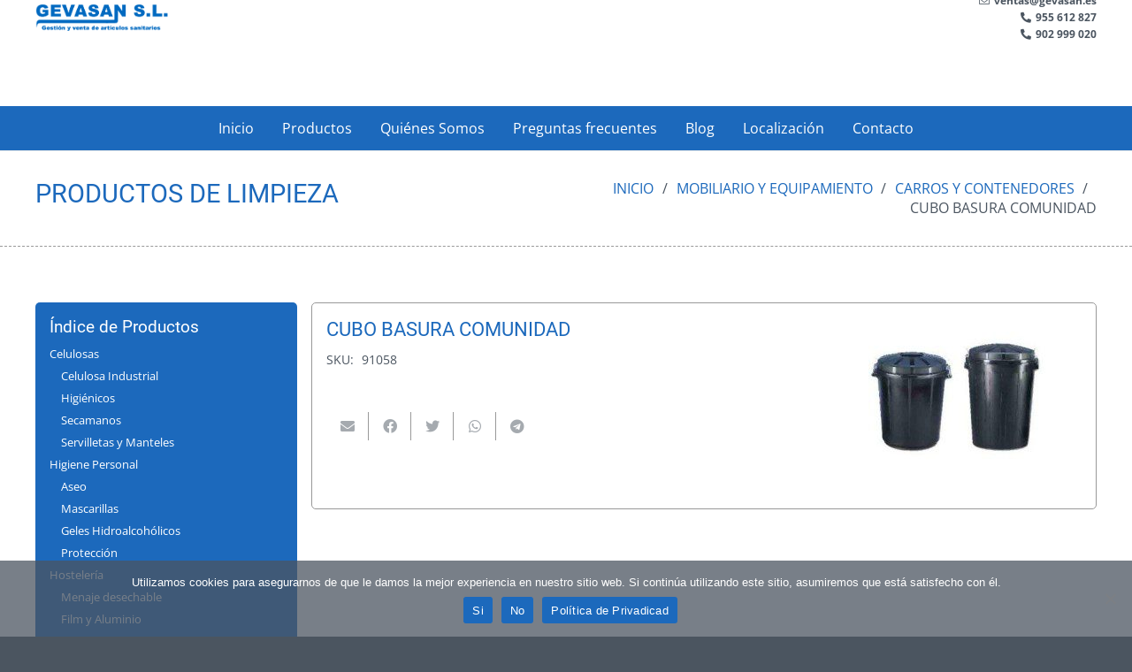

--- FILE ---
content_type: text/html; charset=UTF-8
request_url: https://gevasan.es/producto/cubo-basura-comunidad/
body_size: 16283
content:
<!DOCTYPE HTML>
<html lang="es">
<head>
	<meta charset="UTF-8">
	<title>CUBO BASURA COMUNIDAD &#8211; Gevasan S.L.</title>
<meta name='robots' content='max-image-preview:large' />
<link rel="alternate" type="application/rss+xml" title="Gevasan S.L. &raquo; Feed" href="https://gevasan.es/feed/" />
<link rel="alternate" type="application/rss+xml" title="Gevasan S.L. &raquo; Feed de los comentarios" href="https://gevasan.es/comments/feed/" />
<link rel="alternate" type="application/rss+xml" title="Gevasan S.L. &raquo; Comentario CUBO BASURA COMUNIDAD del feed" href="https://gevasan.es/producto/cubo-basura-comunidad/feed/" />
<link rel="alternate" title="oEmbed (JSON)" type="application/json+oembed" href="https://gevasan.es/wp-json/oembed/1.0/embed?url=https%3A%2F%2Fgevasan.es%2Fproducto%2Fcubo-basura-comunidad%2F" />
<link rel="alternate" title="oEmbed (XML)" type="text/xml+oembed" href="https://gevasan.es/wp-json/oembed/1.0/embed?url=https%3A%2F%2Fgevasan.es%2Fproducto%2Fcubo-basura-comunidad%2F&#038;format=xml" />
		<style>
			.lazyload,
			.lazyloading {
				max-width: 100%;
			}
		</style>
		<meta name="viewport" content="width=device-width, initial-scale=1">
<meta name="SKYPE_TOOLBAR" content="SKYPE_TOOLBAR_PARSER_COMPATIBLE">
<meta name="theme-color" content="#f5f5f5">
<meta property="og:title" content="CUBO BASURA COMUNIDAD &#8211; Gevasan S.L.">
<meta property="og:url" content="https://gevasan.es/producto/cubo-basura-comunidad/">
<meta property="og:locale" content="es_ES">
<meta property="og:site_name" content="Gevasan S.L.">
<meta property="og:type" content="product">
<meta property="og:image" content="https://gevasan.es/wp-content/uploads/2022/04/CUBO-BASURA-COMUNIDAD.jpg" itemprop="image">
<style id='wp-img-auto-sizes-contain-inline-css'>
img:is([sizes=auto i],[sizes^="auto," i]){contain-intrinsic-size:3000px 1500px}
/*# sourceURL=wp-img-auto-sizes-contain-inline-css */
</style>
<style id='wp-emoji-styles-inline-css'>

	img.wp-smiley, img.emoji {
		display: inline !important;
		border: none !important;
		box-shadow: none !important;
		height: 1em !important;
		width: 1em !important;
		margin: 0 0.07em !important;
		vertical-align: -0.1em !important;
		background: none !important;
		padding: 0 !important;
	}
/*# sourceURL=wp-emoji-styles-inline-css */
</style>
<link rel='stylesheet' id='contact-form-7-css' href='https://gevasan.es/wp-content/plugins/contact-form-7/includes/css/styles.css?ver=6.1.4' media='all' />
<link rel='stylesheet' id='cookie-notice-front-css' href='https://gevasan.es/wp-content/plugins/cookie-notice/css/front.min.css?ver=2.5.11' media='all' />
<style id='woocommerce-inline-inline-css'>
.woocommerce form .form-row .required { visibility: visible; }
/*# sourceURL=woocommerce-inline-inline-css */
</style>
<link rel='stylesheet' id='us-theme-css' href='https://gevasan.es/wp-content/uploads/us-assets/gevasan.es.css?ver=9f605e1e' media='all' />
<script src="https://gevasan.es/wp-includes/js/jquery/jquery.min.js?ver=3.7.1" id="jquery-core-js"></script>
<script src="https://gevasan.es/wp-content/plugins/woocommerce/assets/js/jquery-blockui/jquery.blockUI.min.js?ver=2.7.0-wc.10.4.3" id="wc-jquery-blockui-js" defer data-wp-strategy="defer"></script>
<script id="wc-add-to-cart-js-extra">
var wc_add_to_cart_params = {"ajax_url":"/wp-admin/admin-ajax.php","wc_ajax_url":"/?wc-ajax=%%endpoint%%","i18n_view_cart":"Ver carrito","cart_url":"https://gevasan.es/carrito/","is_cart":"","cart_redirect_after_add":"no"};
//# sourceURL=wc-add-to-cart-js-extra
</script>
<script src="https://gevasan.es/wp-content/plugins/woocommerce/assets/js/frontend/add-to-cart.min.js?ver=10.4.3" id="wc-add-to-cart-js" defer data-wp-strategy="defer"></script>
<script src="https://gevasan.es/wp-content/plugins/woocommerce/assets/js/flexslider/jquery.flexslider.min.js?ver=2.7.2-wc.10.4.3" id="wc-flexslider-js" defer data-wp-strategy="defer"></script>
<script id="wc-single-product-js-extra">
var wc_single_product_params = {"i18n_required_rating_text":"Por favor elige una puntuaci\u00f3n","i18n_rating_options":["1 de 5 estrellas","2 de 5 estrellas","3 de 5 estrellas","4 de 5 estrellas","5 de 5 estrellas"],"i18n_product_gallery_trigger_text":"Ver galer\u00eda de im\u00e1genes a pantalla completa","review_rating_required":"yes","flexslider":{"rtl":false,"animation":"slide","smoothHeight":true,"directionNav":false,"controlNav":"thumbnails","slideshow":false,"animationSpeed":500,"animationLoop":false,"allowOneSlide":false},"zoom_enabled":"","zoom_options":[],"photoswipe_enabled":"","photoswipe_options":{"shareEl":false,"closeOnScroll":false,"history":false,"hideAnimationDuration":0,"showAnimationDuration":0},"flexslider_enabled":"1"};
//# sourceURL=wc-single-product-js-extra
</script>
<script src="https://gevasan.es/wp-content/plugins/woocommerce/assets/js/frontend/single-product.min.js?ver=10.4.3" id="wc-single-product-js" defer data-wp-strategy="defer"></script>
<script src="https://gevasan.es/wp-content/plugins/woocommerce/assets/js/js-cookie/js.cookie.min.js?ver=2.1.4-wc.10.4.3" id="wc-js-cookie-js" defer data-wp-strategy="defer"></script>
<script id="woocommerce-js-extra">
var woocommerce_params = {"ajax_url":"/wp-admin/admin-ajax.php","wc_ajax_url":"/?wc-ajax=%%endpoint%%","i18n_password_show":"Mostrar contrase\u00f1a","i18n_password_hide":"Ocultar contrase\u00f1a"};
//# sourceURL=woocommerce-js-extra
</script>
<script src="https://gevasan.es/wp-content/plugins/woocommerce/assets/js/frontend/woocommerce.min.js?ver=10.4.3" id="woocommerce-js" defer data-wp-strategy="defer"></script>
<link rel="https://api.w.org/" href="https://gevasan.es/wp-json/" /><link rel="alternate" title="JSON" type="application/json" href="https://gevasan.es/wp-json/wp/v2/product/762" /><link rel="EditURI" type="application/rsd+xml" title="RSD" href="https://gevasan.es/xmlrpc.php?rsd" />
<meta name="generator" content="WordPress 6.9" />
<meta name="generator" content="WooCommerce 10.4.3" />
<link rel="canonical" href="https://gevasan.es/producto/cubo-basura-comunidad/" />
<link rel='shortlink' href='https://gevasan.es/?p=762' />
		<script>
			document.documentElement.className = document.documentElement.className.replace('no-js', 'js');
		</script>
				<style>
			.no-js img.lazyload {
				display: none;
			}

			figure.wp-block-image img.lazyloading {
				min-width: 150px;
			}

			.lazyload,
			.lazyloading {
				--smush-placeholder-width: 100px;
				--smush-placeholder-aspect-ratio: 1/1;
				width: var(--smush-image-width, var(--smush-placeholder-width)) !important;
				aspect-ratio: var(--smush-image-aspect-ratio, var(--smush-placeholder-aspect-ratio)) !important;
			}

						.lazyload, .lazyloading {
				opacity: 0;
			}

			.lazyloaded {
				opacity: 1;
				transition: opacity 400ms;
				transition-delay: 0ms;
			}

					</style>
				<script>
			if ( ! /Android|webOS|iPhone|iPad|iPod|BlackBerry|IEMobile|Opera Mini/i.test( navigator.userAgent ) ) {
				var root = document.getElementsByTagName( 'html' )[ 0 ]
				root.className += " no-touch";
			}
		</script>
			<noscript><style>.woocommerce-product-gallery{ opacity: 1 !important; }</style></noscript>
	<meta name="generator" content="Powered by WPBakery Page Builder - drag and drop page builder for WordPress."/>
<link rel="icon" href="https://gevasan.es/wp-content/uploads/2022/04/ICOlogo.png" sizes="32x32" />
<link rel="icon" href="https://gevasan.es/wp-content/uploads/2022/04/ICOlogo.png" sizes="192x192" />
<link rel="apple-touch-icon" href="https://gevasan.es/wp-content/uploads/2022/04/ICOlogo.png" />
<meta name="msapplication-TileImage" content="https://gevasan.es/wp-content/uploads/2022/04/ICOlogo.png" />
		<style id="wp-custom-css">
			.wpcf7 .cf7s-caspar fieldset,.wpcf7 .cf7s-caspar{
	background:#4b5560;
	border:none;
	color:#fff;
	border-radius:5px;
}

.wpcf7-form.cf7skins li label .cf7s-reqd{
	display:none;
}

.wpcf7 .cf7s-caspar legend{
	color:#fff;
	display:contents;
}

.wpcf7 .wpcf7-form.cf7skins.cf7s-caspar input,.wpcf7 .wpcf7-form.cf7skins.cf7s-caspar textarea{
	color:#4b5560;
}

.wpcf7 .wpcf7-form.cf7skins.cf7s-caspar input[type="submit"]{
	background:#1c69bc;
	border:none;
	font-size:medium;
}

.wpcf7 .wpcf7-form.cf7skins.cf7s-caspar input[type="submit"]:hover{
	background:#1a1a1a;
	border:none;
}		</style>
		<noscript><style> .wpb_animate_when_almost_visible { opacity: 1; }</style></noscript>		<style id="us-icon-fonts">@font-face{font-display:block;font-style:normal;font-family:"fontawesome";font-weight:900;src:url("https://gevasan.es/wp-content/themes/Impreza/fonts/fa-solid-900.woff2?ver=8.13.4") format("woff2"),url("https://gevasan.es/wp-content/themes/Impreza/fonts/fa-solid-900.woff?ver=8.13.4") format("woff")}.fas{font-family:"fontawesome";font-weight:900}@font-face{font-display:block;font-style:normal;font-family:"fontawesome";font-weight:400;src:url("https://gevasan.es/wp-content/themes/Impreza/fonts/fa-regular-400.woff2?ver=8.13.4") format("woff2"),url("https://gevasan.es/wp-content/themes/Impreza/fonts/fa-regular-400.woff?ver=8.13.4") format("woff")}.far{font-family:"fontawesome";font-weight:400}@font-face{font-display:block;font-style:normal;font-family:"fontawesome";font-weight:300;src:url("https://gevasan.es/wp-content/themes/Impreza/fonts/fa-light-300.woff2?ver=8.13.4") format("woff2"),url("https://gevasan.es/wp-content/themes/Impreza/fonts/fa-light-300.woff?ver=8.13.4") format("woff")}.fal{font-family:"fontawesome";font-weight:300}@font-face{font-display:block;font-style:normal;font-family:"Font Awesome 5 Duotone";font-weight:900;src:url("https://gevasan.es/wp-content/themes/Impreza/fonts/fa-duotone-900.woff2?ver=8.13.4") format("woff2"),url("https://gevasan.es/wp-content/themes/Impreza/fonts/fa-duotone-900.woff?ver=8.13.4") format("woff")}.fad{font-family:"Font Awesome 5 Duotone";font-weight:900}.fad{position:relative}.fad:before{position:absolute}.fad:after{opacity:0.4}@font-face{font-display:block;font-style:normal;font-family:"Font Awesome 5 Brands";font-weight:400;src:url("https://gevasan.es/wp-content/themes/Impreza/fonts/fa-brands-400.woff2?ver=8.13.4") format("woff2"),url("https://gevasan.es/wp-content/themes/Impreza/fonts/fa-brands-400.woff?ver=8.13.4") format("woff")}.fab{font-family:"Font Awesome 5 Brands";font-weight:400}@font-face{font-display:block;font-style:normal;font-family:"Material Icons";font-weight:400;src:url("https://gevasan.es/wp-content/themes/Impreza/fonts/material-icons.woff2?ver=8.13.4") format("woff2"),url("https://gevasan.es/wp-content/themes/Impreza/fonts/material-icons.woff?ver=8.13.4") format("woff")}.material-icons{font-family:"Material Icons";font-weight:400}</style>
				<style id="us-header-css"> .l-subheader.at_top,.l-subheader.at_top .w-dropdown-list,.l-subheader.at_top .type_mobile .w-nav-list.level_1{background:var(--color-header-top-bg);color:var(--color-header-top-text)}.no-touch .l-subheader.at_top a:hover,.no-touch .l-header.bg_transparent .l-subheader.at_top .w-dropdown.opened a:hover{color:var(--color-header-top-text-hover)}.l-header.bg_transparent:not(.sticky) .l-subheader.at_top{background:var(--color-header-top-transparent-bg);color:var(--color-header-top-transparent-text)}.no-touch .l-header.bg_transparent:not(.sticky) .at_top .w-cart-link:hover,.no-touch .l-header.bg_transparent:not(.sticky) .at_top .w-text a:hover,.no-touch .l-header.bg_transparent:not(.sticky) .at_top .w-html a:hover,.no-touch .l-header.bg_transparent:not(.sticky) .at_top .w-nav>a:hover,.no-touch .l-header.bg_transparent:not(.sticky) .at_top .w-menu a:hover,.no-touch .l-header.bg_transparent:not(.sticky) .at_top .w-search>a:hover,.no-touch .l-header.bg_transparent:not(.sticky) .at_top .w-dropdown a:hover,.no-touch .l-header.bg_transparent:not(.sticky) .at_top .type_desktop .menu-item.level_1:hover>a{color:var(--color-header-top-transparent-text-hover)}.l-subheader.at_middle,.l-subheader.at_middle .w-dropdown-list,.l-subheader.at_middle .type_mobile .w-nav-list.level_1{background:var(--color-header-middle-bg);color:var(--color-header-middle-text)}.no-touch .l-subheader.at_middle a:hover,.no-touch .l-header.bg_transparent .l-subheader.at_middle .w-dropdown.opened a:hover{color:var(--color-header-middle-text-hover)}.l-header.bg_transparent:not(.sticky) .l-subheader.at_middle{background:var(--color-header-transparent-bg);color:var(--color-header-transparent-text)}.no-touch .l-header.bg_transparent:not(.sticky) .at_middle .w-cart-link:hover,.no-touch .l-header.bg_transparent:not(.sticky) .at_middle .w-text a:hover,.no-touch .l-header.bg_transparent:not(.sticky) .at_middle .w-html a:hover,.no-touch .l-header.bg_transparent:not(.sticky) .at_middle .w-nav>a:hover,.no-touch .l-header.bg_transparent:not(.sticky) .at_middle .w-menu a:hover,.no-touch .l-header.bg_transparent:not(.sticky) .at_middle .w-search>a:hover,.no-touch .l-header.bg_transparent:not(.sticky) .at_middle .w-dropdown a:hover,.no-touch .l-header.bg_transparent:not(.sticky) .at_middle .type_desktop .menu-item.level_1:hover>a{color:var(--color-header-transparent-text-hover)}.l-subheader.at_bottom,.l-subheader.at_bottom .w-dropdown-list,.l-subheader.at_bottom .type_mobile .w-nav-list.level_1{background:var(--color-header-middle-text);color:var(--color-header-middle-bg)}.no-touch .l-subheader.at_bottom a:hover,.no-touch .l-header.bg_transparent .l-subheader.at_bottom .w-dropdown.opened a:hover{color:var(--color-header-middle-text)}.l-header.bg_transparent:not(.sticky) .l-subheader.at_bottom{background:var(--color-header-transparent-bg);color:var(--color-header-transparent-text)}.no-touch .l-header.bg_transparent:not(.sticky) .at_bottom .w-cart-link:hover,.no-touch .l-header.bg_transparent:not(.sticky) .at_bottom .w-text a:hover,.no-touch .l-header.bg_transparent:not(.sticky) .at_bottom .w-html a:hover,.no-touch .l-header.bg_transparent:not(.sticky) .at_bottom .w-nav>a:hover,.no-touch .l-header.bg_transparent:not(.sticky) .at_bottom .w-menu a:hover,.no-touch .l-header.bg_transparent:not(.sticky) .at_bottom .w-search>a:hover,.no-touch .l-header.bg_transparent:not(.sticky) .at_bottom .w-dropdown a:hover,.no-touch .l-header.bg_transparent:not(.sticky) .at_bottom .type_desktop .menu-item.level_1:hover>a{color:var(--color-header-transparent-text-hover)}.header_ver .l-header{background:var(--color-header-middle-bg);color:var(--color-header-middle-text)}@media (min-width:1281px){.hidden_for_default{display:none!important}.l-subheader.at_top{display:none}.l-header{position:relative;z-index:111;width:100%}.l-subheader{margin:0 auto}.l-subheader.width_full{padding-left:1.5rem;padding-right:1.5rem}.l-subheader-h{display:flex;align-items:center;position:relative;margin:0 auto;max-width:var(--site-content-width,1200px);height:inherit}.w-header-show{display:none}.l-header.pos_fixed{position:fixed;left:0}.l-header.pos_fixed:not(.notransition) .l-subheader{transition-property:transform,background,box-shadow,line-height,height;transition-duration:.3s;transition-timing-function:cubic-bezier(.78,.13,.15,.86)}.headerinpos_bottom.sticky_first_section .l-header.pos_fixed{position:fixed!important}.header_hor .l-header.sticky_auto_hide{transition:transform .3s cubic-bezier(.78,.13,.15,.86) .1s}.header_hor .l-header.sticky_auto_hide.down{transform:translateY(-110%)}.l-header.bg_transparent:not(.sticky) .l-subheader{box-shadow:none!important;background:none}.l-header.bg_transparent~.l-main .l-section.width_full.height_auto:first-of-type>.l-section-h{padding-top:0!important;padding-bottom:0!important}.l-header.pos_static.bg_transparent{position:absolute;left:0}.l-subheader.width_full .l-subheader-h{max-width:none!important}.l-header.shadow_thin .l-subheader.at_middle,.l-header.shadow_thin .l-subheader.at_bottom{box-shadow:0 1px 0 rgba(0,0,0,0.08)}.l-header.shadow_wide .l-subheader.at_middle,.l-header.shadow_wide .l-subheader.at_bottom{box-shadow:0 3px 5px -1px rgba(0,0,0,0.1),0 2px 1px -1px rgba(0,0,0,0.05)}.header_hor .l-subheader-cell>.w-cart{margin-left:0;margin-right:0}:root{--header-height:150px;--header-sticky-height:110px}.l-header:before{content:'150'}.l-header.sticky:before{content:'110'}.l-subheader.at_top{line-height:80px;height:80px}.l-header.sticky .l-subheader.at_top{line-height:40px;height:40px}.l-subheader.at_middle{line-height:100px;height:100px}.l-header.sticky .l-subheader.at_middle{line-height:60px;height:60px}.l-subheader.at_bottom{line-height:50px;height:50px}.l-header.sticky .l-subheader.at_bottom{line-height:50px;height:50px}.headerinpos_above .l-header.pos_fixed{overflow:hidden;transition:transform 0.3s;transform:translate3d(0,-100%,0)}.headerinpos_above .l-header.pos_fixed.sticky{overflow:visible;transform:none}.headerinpos_above .l-header.pos_fixed~.l-section>.l-section-h,.headerinpos_above .l-header.pos_fixed~.l-main .l-section:first-of-type>.l-section-h{padding-top:0!important}.headerinpos_below .l-header.pos_fixed:not(.sticky){position:absolute;top:100%}.headerinpos_below .l-header.pos_fixed~.l-main>.l-section:first-of-type>.l-section-h{padding-top:0!important}.headerinpos_below .l-header.pos_fixed~.l-main .l-section.full_height:nth-of-type(2){min-height:100vh}.headerinpos_below .l-header.pos_fixed~.l-main>.l-section:nth-of-type(2)>.l-section-h{padding-top:var(--header-height)}.headerinpos_bottom .l-header.pos_fixed:not(.sticky){position:absolute;top:100vh}.headerinpos_bottom .l-header.pos_fixed~.l-main>.l-section:first-of-type>.l-section-h{padding-top:0!important}.headerinpos_bottom .l-header.pos_fixed~.l-main>.l-section:first-of-type>.l-section-h{padding-bottom:var(--header-height)}.headerinpos_bottom .l-header.pos_fixed.bg_transparent~.l-main .l-section.valign_center:not(.height_auto):first-of-type>.l-section-h{top:calc( var(--header-height) / 2 )}.headerinpos_bottom .l-header.pos_fixed:not(.sticky) .w-cart-dropdown,.headerinpos_bottom .l-header.pos_fixed:not(.sticky) .w-nav.type_desktop .w-nav-list.level_2{bottom:100%;transform-origin:0 100%}.headerinpos_bottom .l-header.pos_fixed:not(.sticky) .w-nav.type_mobile.m_layout_dropdown .w-nav-list.level_1{top:auto;bottom:100%;box-shadow:var(--box-shadow-up)}.headerinpos_bottom .l-header.pos_fixed:not(.sticky) .w-nav.type_desktop .w-nav-list.level_3,.headerinpos_bottom .l-header.pos_fixed:not(.sticky) .w-nav.type_desktop .w-nav-list.level_4{top:auto;bottom:0;transform-origin:0 100%}.headerinpos_bottom .l-header.pos_fixed:not(.sticky) .w-dropdown-list{top:auto;bottom:-0.4em;padding-top:0.4em;padding-bottom:2.4em}.admin-bar .l-header.pos_static.bg_solid~.l-main .l-section.full_height:first-of-type{min-height:calc( 100vh - var(--header-height) - 32px )}.admin-bar .l-header.pos_fixed:not(.sticky_auto_hide)~.l-main .l-section.full_height:not(:first-of-type){min-height:calc( 100vh - var(--header-sticky-height) - 32px )}.admin-bar.headerinpos_below .l-header.pos_fixed~.l-main .l-section.full_height:nth-of-type(2){min-height:calc(100vh - 32px)}}@media (min-width:1025px) and (max-width:1280px){.hidden_for_laptops{display:none!important}.l-header{position:relative;z-index:111;width:100%}.l-subheader{margin:0 auto}.l-subheader.width_full{padding-left:1.5rem;padding-right:1.5rem}.l-subheader-h{display:flex;align-items:center;position:relative;margin:0 auto;max-width:var(--site-content-width,1200px);height:inherit}.w-header-show{display:none}.l-header.pos_fixed{position:fixed;left:0}.l-header.pos_fixed:not(.notransition) .l-subheader{transition-property:transform,background,box-shadow,line-height,height;transition-duration:.3s;transition-timing-function:cubic-bezier(.78,.13,.15,.86)}.headerinpos_bottom.sticky_first_section .l-header.pos_fixed{position:fixed!important}.header_hor .l-header.sticky_auto_hide{transition:transform .3s cubic-bezier(.78,.13,.15,.86) .1s}.header_hor .l-header.sticky_auto_hide.down{transform:translateY(-110%)}.l-header.bg_transparent:not(.sticky) .l-subheader{box-shadow:none!important;background:none}.l-header.bg_transparent~.l-main .l-section.width_full.height_auto:first-of-type>.l-section-h{padding-top:0!important;padding-bottom:0!important}.l-header.pos_static.bg_transparent{position:absolute;left:0}.l-subheader.width_full .l-subheader-h{max-width:none!important}.l-header.shadow_thin .l-subheader.at_middle,.l-header.shadow_thin .l-subheader.at_bottom{box-shadow:0 1px 0 rgba(0,0,0,0.08)}.l-header.shadow_wide .l-subheader.at_middle,.l-header.shadow_wide .l-subheader.at_bottom{box-shadow:0 3px 5px -1px rgba(0,0,0,0.1),0 2px 1px -1px rgba(0,0,0,0.05)}.header_hor .l-subheader-cell>.w-cart{margin-left:0;margin-right:0}:root{--header-height:170px;--header-sticky-height:150px}.l-header:before{content:'170'}.l-header.sticky:before{content:'150'}.l-subheader.at_top{line-height:40px;height:40px}.l-header.sticky .l-subheader.at_top{line-height:40px;height:40px}.l-subheader.at_middle{line-height:80px;height:80px}.l-header.sticky .l-subheader.at_middle{line-height:60px;height:60px}.l-subheader.at_bottom{line-height:50px;height:50px}.l-header.sticky .l-subheader.at_bottom{line-height:50px;height:50px}.headerinpos_above .l-header.pos_fixed{overflow:hidden;transition:transform 0.3s;transform:translate3d(0,-100%,0)}.headerinpos_above .l-header.pos_fixed.sticky{overflow:visible;transform:none}.headerinpos_above .l-header.pos_fixed~.l-section>.l-section-h,.headerinpos_above .l-header.pos_fixed~.l-main .l-section:first-of-type>.l-section-h{padding-top:0!important}.headerinpos_below .l-header.pos_fixed:not(.sticky){position:absolute;top:100%}.headerinpos_below .l-header.pos_fixed~.l-main>.l-section:first-of-type>.l-section-h{padding-top:0!important}.headerinpos_below .l-header.pos_fixed~.l-main .l-section.full_height:nth-of-type(2){min-height:100vh}.headerinpos_below .l-header.pos_fixed~.l-main>.l-section:nth-of-type(2)>.l-section-h{padding-top:var(--header-height)}.headerinpos_bottom .l-header.pos_fixed:not(.sticky){position:absolute;top:100vh}.headerinpos_bottom .l-header.pos_fixed~.l-main>.l-section:first-of-type>.l-section-h{padding-top:0!important}.headerinpos_bottom .l-header.pos_fixed~.l-main>.l-section:first-of-type>.l-section-h{padding-bottom:var(--header-height)}.headerinpos_bottom .l-header.pos_fixed.bg_transparent~.l-main .l-section.valign_center:not(.height_auto):first-of-type>.l-section-h{top:calc( var(--header-height) / 2 )}.headerinpos_bottom .l-header.pos_fixed:not(.sticky) .w-cart-dropdown,.headerinpos_bottom .l-header.pos_fixed:not(.sticky) .w-nav.type_desktop .w-nav-list.level_2{bottom:100%;transform-origin:0 100%}.headerinpos_bottom .l-header.pos_fixed:not(.sticky) .w-nav.type_mobile.m_layout_dropdown .w-nav-list.level_1{top:auto;bottom:100%;box-shadow:var(--box-shadow-up)}.headerinpos_bottom .l-header.pos_fixed:not(.sticky) .w-nav.type_desktop .w-nav-list.level_3,.headerinpos_bottom .l-header.pos_fixed:not(.sticky) .w-nav.type_desktop .w-nav-list.level_4{top:auto;bottom:0;transform-origin:0 100%}.headerinpos_bottom .l-header.pos_fixed:not(.sticky) .w-dropdown-list{top:auto;bottom:-0.4em;padding-top:0.4em;padding-bottom:2.4em}.admin-bar .l-header.pos_static.bg_solid~.l-main .l-section.full_height:first-of-type{min-height:calc( 100vh - var(--header-height) - 32px )}.admin-bar .l-header.pos_fixed:not(.sticky_auto_hide)~.l-main .l-section.full_height:not(:first-of-type){min-height:calc( 100vh - var(--header-sticky-height) - 32px )}.admin-bar.headerinpos_below .l-header.pos_fixed~.l-main .l-section.full_height:nth-of-type(2){min-height:calc(100vh - 32px)}}@media (min-width:601px) and (max-width:1024px){.hidden_for_tablets{display:none!important}.l-header{position:relative;z-index:111;width:100%}.l-subheader{margin:0 auto}.l-subheader.width_full{padding-left:1.5rem;padding-right:1.5rem}.l-subheader-h{display:flex;align-items:center;position:relative;margin:0 auto;max-width:var(--site-content-width,1200px);height:inherit}.w-header-show{display:none}.l-header.pos_fixed{position:fixed;left:0}.l-header.pos_fixed:not(.notransition) .l-subheader{transition-property:transform,background,box-shadow,line-height,height;transition-duration:.3s;transition-timing-function:cubic-bezier(.78,.13,.15,.86)}.headerinpos_bottom.sticky_first_section .l-header.pos_fixed{position:fixed!important}.header_hor .l-header.sticky_auto_hide{transition:transform .3s cubic-bezier(.78,.13,.15,.86) .1s}.header_hor .l-header.sticky_auto_hide.down{transform:translateY(-110%)}.l-header.bg_transparent:not(.sticky) .l-subheader{box-shadow:none!important;background:none}.l-header.bg_transparent~.l-main .l-section.width_full.height_auto:first-of-type>.l-section-h{padding-top:0!important;padding-bottom:0!important}.l-header.pos_static.bg_transparent{position:absolute;left:0}.l-subheader.width_full .l-subheader-h{max-width:none!important}.l-header.shadow_thin .l-subheader.at_middle,.l-header.shadow_thin .l-subheader.at_bottom{box-shadow:0 1px 0 rgba(0,0,0,0.08)}.l-header.shadow_wide .l-subheader.at_middle,.l-header.shadow_wide .l-subheader.at_bottom{box-shadow:0 3px 5px -1px rgba(0,0,0,0.1),0 2px 1px -1px rgba(0,0,0,0.05)}.header_hor .l-subheader-cell>.w-cart{margin-left:0;margin-right:0}:root{--header-height:170px;--header-sticky-height:150px}.l-header:before{content:'170'}.l-header.sticky:before{content:'150'}.l-subheader.at_top{line-height:40px;height:40px}.l-header.sticky .l-subheader.at_top{line-height:40px;height:40px}.l-subheader.at_middle{line-height:80px;height:80px}.l-header.sticky .l-subheader.at_middle{line-height:60px;height:60px}.l-subheader.at_bottom{line-height:50px;height:50px}.l-header.sticky .l-subheader.at_bottom{line-height:50px;height:50px}}@media (max-width:600px){.hidden_for_mobiles{display:none!important}.l-header{position:relative;z-index:111;width:100%}.l-subheader{margin:0 auto}.l-subheader.width_full{padding-left:1.5rem;padding-right:1.5rem}.l-subheader-h{display:flex;align-items:center;position:relative;margin:0 auto;max-width:var(--site-content-width,1200px);height:inherit}.w-header-show{display:none}.l-header.pos_fixed{position:fixed;left:0}.l-header.pos_fixed:not(.notransition) .l-subheader{transition-property:transform,background,box-shadow,line-height,height;transition-duration:.3s;transition-timing-function:cubic-bezier(.78,.13,.15,.86)}.headerinpos_bottom.sticky_first_section .l-header.pos_fixed{position:fixed!important}.header_hor .l-header.sticky_auto_hide{transition:transform .3s cubic-bezier(.78,.13,.15,.86) .1s}.header_hor .l-header.sticky_auto_hide.down{transform:translateY(-110%)}.l-header.bg_transparent:not(.sticky) .l-subheader{box-shadow:none!important;background:none}.l-header.bg_transparent~.l-main .l-section.width_full.height_auto:first-of-type>.l-section-h{padding-top:0!important;padding-bottom:0!important}.l-header.pos_static.bg_transparent{position:absolute;left:0}.l-subheader.width_full .l-subheader-h{max-width:none!important}.l-header.shadow_thin .l-subheader.at_middle,.l-header.shadow_thin .l-subheader.at_bottom{box-shadow:0 1px 0 rgba(0,0,0,0.08)}.l-header.shadow_wide .l-subheader.at_middle,.l-header.shadow_wide .l-subheader.at_bottom{box-shadow:0 3px 5px -1px rgba(0,0,0,0.1),0 2px 1px -1px rgba(0,0,0,0.05)}.header_hor .l-subheader-cell>.w-cart{margin-left:0;margin-right:0}:root{--header-height:130px;--header-sticky-height:130px}.l-header:before{content:'130'}.l-header.sticky:before{content:'130'}.l-subheader.at_top{line-height:30px;height:30px}.l-header.sticky .l-subheader.at_top{line-height:30px;height:30px}.l-subheader.at_middle{line-height:50px;height:50px}.l-header.sticky .l-subheader.at_middle{line-height:50px;height:50px}.l-subheader.at_bottom{line-height:50px;height:50px}.l-header.sticky .l-subheader.at_bottom{line-height:50px;height:50px}}@media (min-width:1281px){.ush_image_1{height:40px!important}.l-header.sticky .ush_image_1{height:40px!important}}@media (min-width:1025px) and (max-width:1280px){.ush_image_1{height:30px!important}.l-header.sticky .ush_image_1{height:30px!important}}@media (min-width:601px) and (max-width:1024px){.ush_image_1{height:25px!important}.l-header.sticky .ush_image_1{height:25px!important}}@media (max-width:600px){.ush_image_1{height:20px!important}.l-header.sticky .ush_image_1{height:20px!important}}.header_hor .ush_menu_1.type_desktop .menu-item.level_1>a:not(.w-btn){padding-left:1rem;padding-right:1rem}.header_hor .ush_menu_1.type_desktop .menu-item.level_1>a.w-btn{margin-left:1rem;margin-right:1rem}.header_hor .ush_menu_1.type_desktop.align-edges>.w-nav-list.level_1{margin-left:-1rem;margin-right:-1rem}.header_ver .ush_menu_1.type_desktop .menu-item.level_1>a:not(.w-btn){padding-top:1rem;padding-bottom:1rem}.header_ver .ush_menu_1.type_desktop .menu-item.level_1>a.w-btn{margin-top:1rem;margin-bottom:1rem}.ush_menu_1.type_desktop .menu-item:not(.level_1){font-size:1rem}.ush_menu_1.type_mobile .w-nav-anchor.level_1,.ush_menu_1.type_mobile .w-nav-anchor.level_1 + .w-nav-arrow{font-size:1.1rem}.ush_menu_1.type_mobile .w-nav-anchor:not(.level_1),.ush_menu_1.type_mobile .w-nav-anchor:not(.level_1) + .w-nav-arrow{font-size:0.9rem}@media (min-width:1281px){.ush_menu_1 .w-nav-icon{font-size:36px}}@media (min-width:1025px) and (max-width:1280px){.ush_menu_1 .w-nav-icon{font-size:32px}}@media (min-width:601px) and (max-width:1024px){.ush_menu_1 .w-nav-icon{font-size:28px}}@media (max-width:600px){.ush_menu_1 .w-nav-icon{font-size:24px}}.ush_menu_1 .w-nav-icon>div{border-width:3px}@media screen and (max-width:899px){.w-nav.ush_menu_1>.w-nav-list.level_1{display:none}.ush_menu_1 .w-nav-control{display:block}}.ush_menu_1 .menu-item.level_1>a:not(.w-btn):focus,.no-touch .ush_menu_1 .menu-item.level_1.opened>a:not(.w-btn),.no-touch .ush_menu_1 .menu-item.level_1:hover>a:not(.w-btn){background:var(--color-header-middle-bg);color:var(--color-header-middle-text)}.ush_menu_1 .menu-item.level_1.current-menu-item>a:not(.w-btn),.ush_menu_1 .menu-item.level_1.current-menu-ancestor>a:not(.w-btn),.ush_menu_1 .menu-item.level_1.current-page-ancestor>a:not(.w-btn){background:var(--color-header-middle-bg);color:var(--color-header-middle-text)}.l-header.bg_transparent:not(.sticky) .ush_menu_1.type_desktop .menu-item.level_1.current-menu-item>a:not(.w-btn),.l-header.bg_transparent:not(.sticky) .ush_menu_1.type_desktop .menu-item.level_1.current-menu-ancestor>a:not(.w-btn),.l-header.bg_transparent:not(.sticky) .ush_menu_1.type_desktop .menu-item.level_1.current-page-ancestor>a:not(.w-btn){background:transparent;color:var(--color-header-transparent-text-hover)}.ush_menu_1 .w-nav-list:not(.level_1){background:var(--color-header-middle-bg);color:var(--color-header-middle-text)}.no-touch .ush_menu_1 .menu-item:not(.level_1)>a:focus,.no-touch .ush_menu_1 .menu-item:not(.level_1):hover>a{background:transparent;color:var(--color-header-middle-text-hover)}.ush_menu_1 .menu-item:not(.level_1).current-menu-item>a,.ush_menu_1 .menu-item:not(.level_1).current-menu-ancestor>a,.ush_menu_1 .menu-item:not(.level_1).current-page-ancestor>a{background:transparent;color:var(--color-header-middle-text-hover)}.ush_vwrapper_1{font-weight:700!important;font-size:0.75rem!important}</style>
		<style id="us-design-options-css">.us_custom_492179a4{text-transform:uppercase!important}.us_custom_d73f5cbf{border-radius:5px!important;padding:1rem!important;border:1px solid var(--color-content-border)!important}.us_custom_a3467f41{color:var(--color-header-middle-bg)!important;font-size:0.9rem!important;padding:0.5rem!important;background:var(--color-header-middle-text)!important}.us_custom_8b3d6790{color:var(--color-header-middle-bg)!important}.us_custom_5c3d8f74{font-size:0.8rem!important;background:url(https://gevasan.es/wp-content/uploads/2022/04/contact_bg.png) no-repeat left top / contain!important}.us_custom_18eea1bd{font-size:0.75rem!important}.us_custom_44dd8d17{border-radius:5px!important;padding:1rem!important;background:var(--color-header-middle-text)!important}.us_custom_db771fe8{color:var(--color-header-middle-bg)!important;font-size:0.8rem!important}</style><link rel='stylesheet' id='wc-blocks-style-css' href='https://gevasan.es/wp-content/plugins/woocommerce/assets/client/blocks/wc-blocks.css?ver=wc-10.4.3' media='all' />
<style id='global-styles-inline-css'>
:root{--wp--preset--aspect-ratio--square: 1;--wp--preset--aspect-ratio--4-3: 4/3;--wp--preset--aspect-ratio--3-4: 3/4;--wp--preset--aspect-ratio--3-2: 3/2;--wp--preset--aspect-ratio--2-3: 2/3;--wp--preset--aspect-ratio--16-9: 16/9;--wp--preset--aspect-ratio--9-16: 9/16;--wp--preset--color--black: #000000;--wp--preset--color--cyan-bluish-gray: #abb8c3;--wp--preset--color--white: #ffffff;--wp--preset--color--pale-pink: #f78da7;--wp--preset--color--vivid-red: #cf2e2e;--wp--preset--color--luminous-vivid-orange: #ff6900;--wp--preset--color--luminous-vivid-amber: #fcb900;--wp--preset--color--light-green-cyan: #7bdcb5;--wp--preset--color--vivid-green-cyan: #00d084;--wp--preset--color--pale-cyan-blue: #8ed1fc;--wp--preset--color--vivid-cyan-blue: #0693e3;--wp--preset--color--vivid-purple: #9b51e0;--wp--preset--gradient--vivid-cyan-blue-to-vivid-purple: linear-gradient(135deg,rgb(6,147,227) 0%,rgb(155,81,224) 100%);--wp--preset--gradient--light-green-cyan-to-vivid-green-cyan: linear-gradient(135deg,rgb(122,220,180) 0%,rgb(0,208,130) 100%);--wp--preset--gradient--luminous-vivid-amber-to-luminous-vivid-orange: linear-gradient(135deg,rgb(252,185,0) 0%,rgb(255,105,0) 100%);--wp--preset--gradient--luminous-vivid-orange-to-vivid-red: linear-gradient(135deg,rgb(255,105,0) 0%,rgb(207,46,46) 100%);--wp--preset--gradient--very-light-gray-to-cyan-bluish-gray: linear-gradient(135deg,rgb(238,238,238) 0%,rgb(169,184,195) 100%);--wp--preset--gradient--cool-to-warm-spectrum: linear-gradient(135deg,rgb(74,234,220) 0%,rgb(151,120,209) 20%,rgb(207,42,186) 40%,rgb(238,44,130) 60%,rgb(251,105,98) 80%,rgb(254,248,76) 100%);--wp--preset--gradient--blush-light-purple: linear-gradient(135deg,rgb(255,206,236) 0%,rgb(152,150,240) 100%);--wp--preset--gradient--blush-bordeaux: linear-gradient(135deg,rgb(254,205,165) 0%,rgb(254,45,45) 50%,rgb(107,0,62) 100%);--wp--preset--gradient--luminous-dusk: linear-gradient(135deg,rgb(255,203,112) 0%,rgb(199,81,192) 50%,rgb(65,88,208) 100%);--wp--preset--gradient--pale-ocean: linear-gradient(135deg,rgb(255,245,203) 0%,rgb(182,227,212) 50%,rgb(51,167,181) 100%);--wp--preset--gradient--electric-grass: linear-gradient(135deg,rgb(202,248,128) 0%,rgb(113,206,126) 100%);--wp--preset--gradient--midnight: linear-gradient(135deg,rgb(2,3,129) 0%,rgb(40,116,252) 100%);--wp--preset--font-size--small: 13px;--wp--preset--font-size--medium: 20px;--wp--preset--font-size--large: 36px;--wp--preset--font-size--x-large: 42px;--wp--preset--spacing--20: 0.44rem;--wp--preset--spacing--30: 0.67rem;--wp--preset--spacing--40: 1rem;--wp--preset--spacing--50: 1.5rem;--wp--preset--spacing--60: 2.25rem;--wp--preset--spacing--70: 3.38rem;--wp--preset--spacing--80: 5.06rem;--wp--preset--shadow--natural: 6px 6px 9px rgba(0, 0, 0, 0.2);--wp--preset--shadow--deep: 12px 12px 50px rgba(0, 0, 0, 0.4);--wp--preset--shadow--sharp: 6px 6px 0px rgba(0, 0, 0, 0.2);--wp--preset--shadow--outlined: 6px 6px 0px -3px rgb(255, 255, 255), 6px 6px rgb(0, 0, 0);--wp--preset--shadow--crisp: 6px 6px 0px rgb(0, 0, 0);}:where(.is-layout-flex){gap: 0.5em;}:where(.is-layout-grid){gap: 0.5em;}body .is-layout-flex{display: flex;}.is-layout-flex{flex-wrap: wrap;align-items: center;}.is-layout-flex > :is(*, div){margin: 0;}body .is-layout-grid{display: grid;}.is-layout-grid > :is(*, div){margin: 0;}:where(.wp-block-columns.is-layout-flex){gap: 2em;}:where(.wp-block-columns.is-layout-grid){gap: 2em;}:where(.wp-block-post-template.is-layout-flex){gap: 1.25em;}:where(.wp-block-post-template.is-layout-grid){gap: 1.25em;}.has-black-color{color: var(--wp--preset--color--black) !important;}.has-cyan-bluish-gray-color{color: var(--wp--preset--color--cyan-bluish-gray) !important;}.has-white-color{color: var(--wp--preset--color--white) !important;}.has-pale-pink-color{color: var(--wp--preset--color--pale-pink) !important;}.has-vivid-red-color{color: var(--wp--preset--color--vivid-red) !important;}.has-luminous-vivid-orange-color{color: var(--wp--preset--color--luminous-vivid-orange) !important;}.has-luminous-vivid-amber-color{color: var(--wp--preset--color--luminous-vivid-amber) !important;}.has-light-green-cyan-color{color: var(--wp--preset--color--light-green-cyan) !important;}.has-vivid-green-cyan-color{color: var(--wp--preset--color--vivid-green-cyan) !important;}.has-pale-cyan-blue-color{color: var(--wp--preset--color--pale-cyan-blue) !important;}.has-vivid-cyan-blue-color{color: var(--wp--preset--color--vivid-cyan-blue) !important;}.has-vivid-purple-color{color: var(--wp--preset--color--vivid-purple) !important;}.has-black-background-color{background-color: var(--wp--preset--color--black) !important;}.has-cyan-bluish-gray-background-color{background-color: var(--wp--preset--color--cyan-bluish-gray) !important;}.has-white-background-color{background-color: var(--wp--preset--color--white) !important;}.has-pale-pink-background-color{background-color: var(--wp--preset--color--pale-pink) !important;}.has-vivid-red-background-color{background-color: var(--wp--preset--color--vivid-red) !important;}.has-luminous-vivid-orange-background-color{background-color: var(--wp--preset--color--luminous-vivid-orange) !important;}.has-luminous-vivid-amber-background-color{background-color: var(--wp--preset--color--luminous-vivid-amber) !important;}.has-light-green-cyan-background-color{background-color: var(--wp--preset--color--light-green-cyan) !important;}.has-vivid-green-cyan-background-color{background-color: var(--wp--preset--color--vivid-green-cyan) !important;}.has-pale-cyan-blue-background-color{background-color: var(--wp--preset--color--pale-cyan-blue) !important;}.has-vivid-cyan-blue-background-color{background-color: var(--wp--preset--color--vivid-cyan-blue) !important;}.has-vivid-purple-background-color{background-color: var(--wp--preset--color--vivid-purple) !important;}.has-black-border-color{border-color: var(--wp--preset--color--black) !important;}.has-cyan-bluish-gray-border-color{border-color: var(--wp--preset--color--cyan-bluish-gray) !important;}.has-white-border-color{border-color: var(--wp--preset--color--white) !important;}.has-pale-pink-border-color{border-color: var(--wp--preset--color--pale-pink) !important;}.has-vivid-red-border-color{border-color: var(--wp--preset--color--vivid-red) !important;}.has-luminous-vivid-orange-border-color{border-color: var(--wp--preset--color--luminous-vivid-orange) !important;}.has-luminous-vivid-amber-border-color{border-color: var(--wp--preset--color--luminous-vivid-amber) !important;}.has-light-green-cyan-border-color{border-color: var(--wp--preset--color--light-green-cyan) !important;}.has-vivid-green-cyan-border-color{border-color: var(--wp--preset--color--vivid-green-cyan) !important;}.has-pale-cyan-blue-border-color{border-color: var(--wp--preset--color--pale-cyan-blue) !important;}.has-vivid-cyan-blue-border-color{border-color: var(--wp--preset--color--vivid-cyan-blue) !important;}.has-vivid-purple-border-color{border-color: var(--wp--preset--color--vivid-purple) !important;}.has-vivid-cyan-blue-to-vivid-purple-gradient-background{background: var(--wp--preset--gradient--vivid-cyan-blue-to-vivid-purple) !important;}.has-light-green-cyan-to-vivid-green-cyan-gradient-background{background: var(--wp--preset--gradient--light-green-cyan-to-vivid-green-cyan) !important;}.has-luminous-vivid-amber-to-luminous-vivid-orange-gradient-background{background: var(--wp--preset--gradient--luminous-vivid-amber-to-luminous-vivid-orange) !important;}.has-luminous-vivid-orange-to-vivid-red-gradient-background{background: var(--wp--preset--gradient--luminous-vivid-orange-to-vivid-red) !important;}.has-very-light-gray-to-cyan-bluish-gray-gradient-background{background: var(--wp--preset--gradient--very-light-gray-to-cyan-bluish-gray) !important;}.has-cool-to-warm-spectrum-gradient-background{background: var(--wp--preset--gradient--cool-to-warm-spectrum) !important;}.has-blush-light-purple-gradient-background{background: var(--wp--preset--gradient--blush-light-purple) !important;}.has-blush-bordeaux-gradient-background{background: var(--wp--preset--gradient--blush-bordeaux) !important;}.has-luminous-dusk-gradient-background{background: var(--wp--preset--gradient--luminous-dusk) !important;}.has-pale-ocean-gradient-background{background: var(--wp--preset--gradient--pale-ocean) !important;}.has-electric-grass-gradient-background{background: var(--wp--preset--gradient--electric-grass) !important;}.has-midnight-gradient-background{background: var(--wp--preset--gradient--midnight) !important;}.has-small-font-size{font-size: var(--wp--preset--font-size--small) !important;}.has-medium-font-size{font-size: var(--wp--preset--font-size--medium) !important;}.has-large-font-size{font-size: var(--wp--preset--font-size--large) !important;}.has-x-large-font-size{font-size: var(--wp--preset--font-size--x-large) !important;}
/*# sourceURL=global-styles-inline-css */
</style>
</head>
<body class="wp-singular product-template-default single single-product postid-762 wp-theme-Impreza l-body Impreza_8.13.4 us-core_8.13.5 header_hor headerinpos_top state_default theme-Impreza cookies-not-set woocommerce woocommerce-page woocommerce-no-js us-woo-cart_compact us-woo-catalog wpb-js-composer js-comp-ver-6.10.0 vc_responsive" itemscope itemtype="https://schema.org/WebPage">

<div class="l-canvas type_wide">
	<header id="page-header" class="l-header pos_static shadow_thin bg_solid id_16" itemscope itemtype="https://schema.org/WPHeader"><div class="l-subheader at_top"><div class="l-subheader-h"><div class="l-subheader-cell at_left"></div><div class="l-subheader-cell at_center"></div><div class="l-subheader-cell at_right"></div></div></div><div class="l-subheader at_middle"><div class="l-subheader-h"><div class="l-subheader-cell at_left"><div class="w-image ush_image_1"><a href="/" aria-label="Enlace" class="w-image-h"><img width="375" height="75" src="https://gevasan.es/wp-content/uploads/2022/04/logo.png" class="attachment-full size-full" alt="" decoding="async" srcset="https://gevasan.es/wp-content/uploads/2022/04/logo.png 375w, https://gevasan.es/wp-content/uploads/2022/04/logo-300x60.png 300w" sizes="(max-width: 375px) 100vw, 375px" loading="lazy" /></a></div></div><div class="l-subheader-cell at_center"></div><div class="l-subheader-cell at_right"><div class="w-vwrapper ush_vwrapper_1 align_right valign_top" style="--vwrapper-gap:0.05rem"><p class="w-text ush_text_1 nowrap icon_atleft"><a href="mailto:ventas@gevasan.es" class="w-text-h"><i class="fal fa-envelope"></i><span class="w-text-value">ventas@gevasan.es</span></a></p><p class="w-text ush_text_3 nowrap icon_atleft"><a href="tel:955612827" class="w-text-h"><i class="fas fa-phone-alt"></i><span class="w-text-value">955 612 827</span></a></p><p class="w-text ush_text_2 nowrap icon_atleft"><a href="tel:902999020" class="w-text-h"><i class="fas fa-phone-alt"></i><span class="w-text-value">902 999 020</span></a></p></div></div></div></div><div class="l-subheader at_bottom"><div class="l-subheader-h"><div class="l-subheader-cell at_left"><nav class="w-nav type_desktop ush_menu_1 height_full dropdown_height m_align_none m_layout_dropdown" itemscope itemtype="https://schema.org/SiteNavigationElement"><a class="w-nav-control" aria-label="Menú" href="#"><div class="w-nav-icon"><div></div></div></a><ul class="w-nav-list level_1 hide_for_mobiles hover_underline"><li id="menu-item-36" class="menu-item menu-item-type-post_type menu-item-object-page menu-item-home w-nav-item level_1 menu-item-36"><a class="w-nav-anchor level_1" href="https://gevasan.es/"><span class="w-nav-title">Inicio</span><span class="w-nav-arrow"></span></a></li><li id="menu-item-52" class="menu-item menu-item-type-post_type menu-item-object-page current_page_parent w-nav-item level_1 menu-item-52"><a class="w-nav-anchor level_1" href="https://gevasan.es/productos/"><span class="w-nav-title">Productos</span><span class="w-nav-arrow"></span></a></li><li id="menu-item-44" class="menu-item menu-item-type-post_type menu-item-object-page w-nav-item level_1 menu-item-44"><a class="w-nav-anchor level_1" href="https://gevasan.es/quienes-somos/"><span class="w-nav-title">Quiénes Somos</span><span class="w-nav-arrow"></span></a></li><li id="menu-item-43" class="menu-item menu-item-type-post_type menu-item-object-page w-nav-item level_1 menu-item-43"><a class="w-nav-anchor level_1" href="https://gevasan.es/preguntas-frecuentes/"><span class="w-nav-title">Preguntas frecuentes</span><span class="w-nav-arrow"></span></a></li><li id="menu-item-38" class="menu-item menu-item-type-post_type menu-item-object-page w-nav-item level_1 menu-item-38"><a class="w-nav-anchor level_1" href="https://gevasan.es/blog/"><span class="w-nav-title">Blog</span><span class="w-nav-arrow"></span></a></li><li id="menu-item-40" class="menu-item menu-item-type-post_type menu-item-object-page w-nav-item level_1 menu-item-40"><a class="w-nav-anchor level_1" href="https://gevasan.es/localizacion/"><span class="w-nav-title">Localización</span><span class="w-nav-arrow"></span></a></li><li id="menu-item-39" class="menu-item menu-item-type-post_type menu-item-object-page w-nav-item level_1 menu-item-39"><a class="w-nav-anchor level_1" href="https://gevasan.es/contacto/"><span class="w-nav-title">Contacto</span><span class="w-nav-arrow"></span></a></li><li class="w-nav-close"></li></ul><div class="w-nav-options hidden" onclick='return {&quot;mobileWidth&quot;:900,&quot;mobileBehavior&quot;:1}'></div></nav></div><div class="l-subheader-cell at_center"></div><div class="l-subheader-cell at_right"></div></div></div><div class="l-subheader for_hidden hidden"></div></header>
	<main id="page-content" class="l-main product type-product post-762 status-publish first instock product_cat-carros-y-contenedores has-post-thumbnail shipping-taxable product-type-simple">
					
			<section class="l-section wpb_row height_small"><div class="l-section-h i-cf"><div class="g-cols vc_row via_grid cols_1 laptops-cols_inherit tablets-cols_inherit mobiles-cols_1 valign_top type_default stacking_default"><div class="wpb_column vc_column_container"><div class="vc_column-inner"><div class="g-cols wpb_row via_grid cols_2 laptops-cols_inherit tablets-cols_inherit mobiles-cols_1 valign_top type_default stacking_default"><div class="wpb_column vc_column_container"><div class="vc_column-inner"><div class="w-vwrapper align_none valign_top" style="--vwrapper-gap:0.05rem"><h2 style="text-align: left" class="vc_custom_heading us_custom_492179a4" >Productos de Limpieza</h2><div class="w-post-elm post_custom_field type_text subtitulo"><span class="w-post-elm-value"></span></div></div></div></div><div class="wpb_column vc_column_container"><div class="vc_column-inner"><ol class="g-breadcrumbs us_custom_492179a4 separator_custom align_right"><li class="g-breadcrumbs-item"><a href="https://gevasan.es">Inicio</a></li><li class="g-breadcrumbs-separator">/</li><li class="g-breadcrumbs-item"><a href="https://gevasan.es/categoria-producto/mobiliario-y-equipamiento/">Mobiliario y equipamiento</a></li><li class="g-breadcrumbs-separator">/</li><li class="g-breadcrumbs-item"><a href="https://gevasan.es/categoria-producto/mobiliario-y-equipamiento/carros-y-contenedores/">Carros y contenedores</a></li><li class="g-breadcrumbs-separator">/</li><li class="g-breadcrumbs-item">CUBO BASURA COMUNIDAD</li></ol></div></div></div><div class="w-separator size_small with_line width_screen thick_1 style_dashed color_border align_center"><div class="w-separator-h"></div></div></div></div></div></div></section><section class="l-section wpb_row height_auto"><div class="l-section-h i-cf"><div class="g-cols vc_row via_grid cols_1-3 laptops-cols_inherit tablets-cols_inherit mobiles-cols_1 valign_top type_default stacking_default" style="grid-gap:1rem;"><div class="wpb_column vc_column_container"><div class="vc_column-inner"><section class="l-section wpb_row height_auto width_full"><div class="l-section-h i-cf"><div class="g-cols vc_row via_grid cols_1 laptops-cols_inherit tablets-cols_inherit mobiles-cols_1 valign_top type_default stacking_default"><div class="wpb_column vc_column_container"><div class="vc_column-inner"><div class="w-vwrapper us_custom_44dd8d17 align_none valign_top"><h4 class="w-text us_custom_8b3d6790 has_text_color"><span class="w-text-h"><span class="w-text-value">Índice de Productos</span></span></h4><div class="w-menu us_custom_db771fe8 has_text_color layout_ver style_links us_menu_1 with_children" style="--main-gap:0.5rem;--main-ver-indent:0.8em;--main-hor-indent:0.8em;--sub-gap:0.5rem;"><ul id="menu-indice-de-productos" class="menu"><li id="menu-item-1085" class="menu-item menu-item-type-taxonomy menu-item-object-product_cat menu-item-has-children menu-item-1085"><a href="https://gevasan.es/categoria-producto/celulosas/">Celulosas</a><ul class="sub-menu"><li id="menu-item-1086" class="menu-item menu-item-type-taxonomy menu-item-object-product_cat menu-item-1086"><a href="https://gevasan.es/categoria-producto/celulosas/celulosa-industrial/">Celulosa Industrial</a></li><li id="menu-item-1087" class="menu-item menu-item-type-taxonomy menu-item-object-product_cat menu-item-1087"><a href="https://gevasan.es/categoria-producto/celulosas/higienicos/">Higiénicos</a></li><li id="menu-item-1334" class="menu-item menu-item-type-custom menu-item-object-custom menu-item-1334"><a href="https://gevasan.es/categoria-producto/celulosas/secamanos/">Secamanos</a></li><li id="menu-item-1088" class="menu-item menu-item-type-taxonomy menu-item-object-product_cat menu-item-1088"><a href="https://gevasan.es/categoria-producto/celulosas/servilletas-y-manteles/">Servilletas y Manteles</a></li></ul></li><li id="menu-item-1090" class="menu-item menu-item-type-taxonomy menu-item-object-product_cat menu-item-has-children menu-item-1090"><a href="https://gevasan.es/categoria-producto/higiene-personal/">Higiene Personal</a><ul class="sub-menu"><li id="menu-item-1091" class="menu-item menu-item-type-taxonomy menu-item-object-product_cat menu-item-1091"><a href="https://gevasan.es/categoria-producto/higiene-personal/aseo/">Aseo</a></li><li id="menu-item-1083" class="menu-item menu-item-type-taxonomy menu-item-object-product_cat menu-item-1083"><a href="https://gevasan.es/categoria-producto/mascarillas/">Mascarillas</a></li><li id="menu-item-378" class="menu-item menu-item-type-taxonomy menu-item-object-product_cat menu-item-378"><a href="https://gevasan.es/categoria-producto/higiene-personal/geles-hidroalcoholicos/">Geles Hidroalcohólicos</a></li><li id="menu-item-1092" class="menu-item menu-item-type-taxonomy menu-item-object-product_cat menu-item-1092"><a href="https://gevasan.es/categoria-producto/higiene-personal/proteccion/">Protección</a></li></ul></li><li id="menu-item-1093" class="menu-item menu-item-type-taxonomy menu-item-object-product_cat menu-item-has-children menu-item-1093"><a href="https://gevasan.es/categoria-producto/hosteleria/">Hostelería</a><ul class="sub-menu"><li id="menu-item-1095" class="menu-item menu-item-type-taxonomy menu-item-object-product_cat menu-item-1095"><a href="https://gevasan.es/categoria-producto/hosteleria/menaje-desedchable/">Menaje desechable</a></li><li id="menu-item-1094" class="menu-item menu-item-type-taxonomy menu-item-object-product_cat menu-item-1094"><a href="https://gevasan.es/categoria-producto/hosteleria/film-y-aluminio/">Film y Aluminio</a></li></ul></li><li id="menu-item-1096" class="menu-item menu-item-type-taxonomy menu-item-object-product_cat current-product-ancestor menu-item-has-children menu-item-1096"><a href="https://gevasan.es/categoria-producto/mobiliario-y-equipamiento/">Mobiliario y equipamiento</a><ul class="sub-menu"><li id="menu-item-1104" class="menu-item menu-item-type-taxonomy menu-item-object-product_cat menu-item-1104"><a href="https://gevasan.es/categoria-producto/mobiliario-y-equipamiento/dispensadores-industriales/">Dispensadores Industriales</a></li><li id="menu-item-1105" class="menu-item menu-item-type-taxonomy menu-item-object-product_cat menu-item-1105"><a href="https://gevasan.es/categoria-producto/mobiliario-y-equipamiento/papeleras/">Papeleras</a></li><li id="menu-item-1097" class="menu-item menu-item-type-taxonomy menu-item-object-product_cat menu-item-1097"><a href="https://gevasan.es/categoria-producto/mobiliario-y-equipamiento/alfombras/">Alfombras</a></li><li id="menu-item-1103" class="menu-item menu-item-type-taxonomy menu-item-object-product_cat current-product-ancestor current-menu-parent current-product-parent menu-item-1103"><a href="https://gevasan.es/categoria-producto/mobiliario-y-equipamiento/carros-y-contenedores/">Carros y contenedores</a></li><li id="menu-item-1098" class="menu-item menu-item-type-taxonomy menu-item-object-product_cat menu-item-has-children menu-item-1098"><a href="https://gevasan.es/categoria-producto/mobiliario-y-equipamiento/aseos/">Aseos</a><ul class="sub-menu"><li id="menu-item-1101" class="menu-item menu-item-type-taxonomy menu-item-object-product_cat menu-item-1101"><a href="https://gevasan.es/categoria-producto/mobiliario-y-equipamiento/aseos/gama-inox/">Gama Inox</a></li><li id="menu-item-1100" class="menu-item menu-item-type-taxonomy menu-item-object-product_cat menu-item-1100"><a href="https://gevasan.es/categoria-producto/mobiliario-y-equipamiento/aseos/gama-aquarius/">Gama AQUARIUS</a></li><li id="menu-item-1102" class="menu-item menu-item-type-taxonomy menu-item-object-product_cat menu-item-1102"><a href="https://gevasan.es/categoria-producto/mobiliario-y-equipamiento/aseos/gama-ripple/">Gama RIPPLE</a></li><li id="menu-item-1099" class="menu-item menu-item-type-taxonomy menu-item-object-product_cat menu-item-1099"><a href="https://gevasan.es/categoria-producto/mobiliario-y-equipamiento/aseos/gama-aqua/">gama AQUA</a></li></ul></li></ul></li><li id="menu-item-1106" class="menu-item menu-item-type-taxonomy menu-item-object-product_cat menu-item-has-children menu-item-1106"><a href="https://gevasan.es/categoria-producto/quimicos/">Químicos</a><ul class="sub-menu"><li id="menu-item-1116" class="menu-item menu-item-type-taxonomy menu-item-object-product_cat menu-item-1116"><a href="https://gevasan.es/categoria-producto/quimicos/suelos/">Suelos</a></li><li id="menu-item-1115" class="menu-item menu-item-type-taxonomy menu-item-object-product_cat menu-item-1115"><a href="https://gevasan.es/categoria-producto/quimicos/maderas-y-metales/">Maderas y metales</a></li><li id="menu-item-1114" class="menu-item menu-item-type-taxonomy menu-item-object-product_cat menu-item-1114"><a href="https://gevasan.es/categoria-producto/quimicos/lejias-y-desinfectantes/">Lejías y desinfectantes</a></li><li id="menu-item-1084" class="menu-item menu-item-type-taxonomy menu-item-object-product_cat menu-item-1084"><a href="https://gevasan.es/categoria-producto/virucidas-desinfectantes/">Virucidas &#8211; Desinfectantes</a></li><li id="menu-item-1113" class="menu-item menu-item-type-taxonomy menu-item-object-product_cat menu-item-1113"><a href="https://gevasan.es/categoria-producto/quimicos/lavanderias/">Lavanderías</a></li><li id="menu-item-1112" class="menu-item menu-item-type-taxonomy menu-item-object-product_cat menu-item-1112"><a href="https://gevasan.es/categoria-producto/quimicos/insecticidas/">Insecticidas</a></li><li id="menu-item-1111" class="menu-item menu-item-type-taxonomy menu-item-object-product_cat menu-item-1111"><a href="https://gevasan.es/categoria-producto/quimicos/industria/">Industria</a></li><li id="menu-item-1110" class="menu-item menu-item-type-taxonomy menu-item-object-product_cat menu-item-1110"><a href="https://gevasan.es/categoria-producto/quimicos/cristales-y-multisuperficies/">Cristales y Multisuperficies</a></li><li id="menu-item-1109" class="menu-item menu-item-type-taxonomy menu-item-object-product_cat menu-item-1109"><a href="https://gevasan.es/categoria-producto/quimicos/cocinas/">Cocinas</a></li><li id="menu-item-1108" class="menu-item menu-item-type-taxonomy menu-item-object-product_cat menu-item-1108"><a href="https://gevasan.es/categoria-producto/quimicos/banos-y-wc/">Baños y WC</a></li><li id="menu-item-1107" class="menu-item menu-item-type-taxonomy menu-item-object-product_cat menu-item-1107"><a href="https://gevasan.es/categoria-producto/quimicos/ambientadores/">Ambientadores</a></li></ul></li><li id="menu-item-1117" class="menu-item menu-item-type-taxonomy menu-item-object-product_cat menu-item-has-children menu-item-1117"><a href="https://gevasan.es/categoria-producto/utiles-de-limpieza/">Útiles de limpieza</a><ul class="sub-menu"><li id="menu-item-1128" class="menu-item menu-item-type-taxonomy menu-item-object-product_cat menu-item-1128"><a href="https://gevasan.es/categoria-producto/utiles-de-limpieza/recogedores/">Recogedores</a></li><li id="menu-item-1127" class="menu-item menu-item-type-taxonomy menu-item-object-product_cat menu-item-1127"><a href="https://gevasan.es/categoria-producto/utiles-de-limpieza/mopas/">Mopas</a></li><li id="menu-item-1126" class="menu-item menu-item-type-taxonomy menu-item-object-product_cat menu-item-1126"><a href="https://gevasan.es/categoria-producto/utiles-de-limpieza/mangos/">Mangos</a></li><li id="menu-item-1125" class="menu-item menu-item-type-taxonomy menu-item-object-product_cat menu-item-1125"><a href="https://gevasan.es/categoria-producto/higiene-personal/proteccion/guantes/">Guantes</a></li><li id="menu-item-1124" class="menu-item menu-item-type-taxonomy menu-item-object-product_cat menu-item-1124"><a href="https://gevasan.es/categoria-producto/utiles-de-limpieza/fregonas/">Fregonas</a></li><li id="menu-item-1123" class="menu-item menu-item-type-taxonomy menu-item-object-product_cat menu-item-1123"><a href="https://gevasan.es/categoria-producto/utiles-de-limpieza/estropajos/">Estropajos</a></li><li id="menu-item-1122" class="menu-item menu-item-type-taxonomy menu-item-object-product_cat menu-item-1122"><a href="https://gevasan.es/categoria-producto/utiles-de-limpieza/cubos/">Cubos</a></li><li id="menu-item-1121" class="menu-item menu-item-type-taxonomy menu-item-object-product_cat menu-item-1121"><a href="https://gevasan.es/categoria-producto/utiles-de-limpieza/cristales-y-rascadores/">Cristales y rascadores</a></li><li id="menu-item-1120" class="menu-item menu-item-type-taxonomy menu-item-object-product_cat menu-item-1120"><a href="https://gevasan.es/categoria-producto/utiles-de-limpieza/cepillos/">Cepillos</a></li><li id="menu-item-1119" class="menu-item menu-item-type-taxonomy menu-item-object-product_cat menu-item-1119"><a href="https://gevasan.es/categoria-producto/utiles-de-limpieza/bolsas-de-basura/">Bolsas de basura</a></li><li id="menu-item-1118" class="menu-item menu-item-type-taxonomy menu-item-object-product_cat menu-item-1118"><a href="https://gevasan.es/categoria-producto/utiles-de-limpieza/bayetas/">Bayetas</a></li></ul></li></ul><style>.us_menu_1 .menu>li>a{color:var(--color-header-middle-bg)}.us_menu_1 .menu>.menu-item:not(.current-menu-item)>a:hover{color:var(--color-content-faded)}@media ( max-width:600px ){.us_menu_1 .menu{display:block!important}.us_menu_1 .menu>li{margin:0 0 var(--main-gap,0.5rem)!important}}</style></div></div><div class="w-separator size_small"></div>
<div class="wpcf7 no-js" id="wpcf7-f14-p762-o1" lang="es-ES" dir="ltr" data-wpcf7-id="14">
<div class="screen-reader-response"><p role="status" aria-live="polite" aria-atomic="true"></p> <ul></ul></div>
<form action="/producto/cubo-basura-comunidad/#wpcf7-f14-p762-o1" method="post" class="wpcf7-form init" aria-label="Formulario de contacto" novalidate="novalidate" data-status="init">
<fieldset class="hidden-fields-container"><input type="hidden" name="_wpcf7" value="14" /><input type="hidden" name="_wpcf7_version" value="6.1.4" /><input type="hidden" name="_wpcf7_locale" value="es_ES" /><input type="hidden" name="_wpcf7_unit_tag" value="wpcf7-f14-p762-o1" /><input type="hidden" name="_wpcf7_container_post" value="762" /><input type="hidden" name="_wpcf7_posted_data_hash" value="" />
</fieldset>
<fieldset>
	<legend>Contacto rápido
	</legend>
</fieldset>
<ol>
	<li>
		<p><span class="wpcf7-form-control-wrap" data-name="text-813"><input size="40" maxlength="400" class="wpcf7-form-control wpcf7-text wpcf7-validates-as-required" aria-required="true" aria-invalid="false" placeholder="Nombre" value="" type="text" name="text-813" /></span>
		</p>
	</li>
	<li>
		<p><span class="wpcf7-form-control-wrap" data-name="email-770"><input size="40" maxlength="400" class="wpcf7-form-control wpcf7-email wpcf7-validates-as-required wpcf7-text wpcf7-validates-as-email" aria-required="true" aria-invalid="false" placeholder="Dirección de e-mail" value="" type="email" name="email-770" /></span>
		</p>
	</li>
	<li>
		<p><span class="wpcf7-form-control-wrap" data-name="tel-956"><input size="40" maxlength="400" class="wpcf7-form-control wpcf7-tel wpcf7-validates-as-required wpcf7-text wpcf7-validates-as-tel" aria-required="true" aria-invalid="false" placeholder="Teléfono" value="" type="tel" name="tel-956" /></span>
		</p>
	</li>
	<li>
		<p><span class="wpcf7-form-control-wrap" data-name="textarea-585"><textarea cols="40" rows="10" maxlength="2000" class="wpcf7-form-control wpcf7-textarea wpcf7-validates-as-required" aria-required="true" aria-invalid="false" placeholder="Déjanos tu mensaje..." name="textarea-585"></textarea></span>
		</p>
	</li>
	<li>
		<p><span class="wpcf7-form-control-wrap" data-name="acceptance-511"><span class="wpcf7-form-control wpcf7-acceptance"><span class="wpcf7-list-item"><label><input type="checkbox" name="acceptance-511" value="1" aria-invalid="false" /><span class="wpcf7-list-item-label">Acepto los Términos legales</span></label></span></span></span>
		</p>
	</li>
</ol>
<p><input class="wpcf7-form-control wpcf7-submit has-spinner" type="submit" value="ENVIAR" />
</p><input type='hidden' class='wpcf7-pum' value='{"closepopup":false,"closedelay":0,"openpopup":false,"openpopup_id":0}' /><div class="wpcf7-response-output" aria-hidden="true"></div>
</form>
</div>
<div class="w-separator size_small"></div><div class="w-image align_center"><a title="Contacto" href="https://gevasan.es/contacto/" aria-label="Enlace" class="w-image-h"><img width="270" height="278" src="https://gevasan.es/wp-content/uploads/2022/04/banner1.jpg" class="attachment-full size-full" alt="" decoding="async" fetchpriority="high" /></a></div></div></div></div></div></section>
</div></div><div class="wpb_column vc_column_container"><div class="vc_column-inner"><div class="g-cols wpb_row us_custom_d73f5cbf via_grid cols_2-1 laptops-cols_inherit tablets-cols_inherit mobiles-cols_1 valign_top type_default stacking_default" style="grid-gap:0.5rem;"><div class="wpb_column vc_column_container"><div class="vc_column-inner"><div class="w-vwrapper align_none valign_top"><h3 class="w-post-elm post_title entry-title color_link_inherit">CUBO BASURA COMUNIDAD</h3><div class="w-post-elm product_field sku product_meta"><span class="w-post-elm-before">SKU: </span><span class="sku">91058</span></div><div class="w-separator size_small"></div><div class="w-sharing type_simple align_none color_secondary"><div class="w-sharing-list"><a class="w-sharing-item email" href="mailto:?subject=CUBO BASURA COMUNIDAD&amp;body=https://gevasan.es/producto/cubo-basura-comunidad/" title="Envíalo por mail" aria-label="Envíalo por mail"><i class="fas fa-envelope"></i></a><a class="w-sharing-item facebook" href="https://www.facebook.com/sharer/sharer.php?u=https://gevasan.es/producto/cubo-basura-comunidad/&amp;quote=CUBO BASURA COMUNIDAD" title="Comparte esto" aria-label="Comparte esto" onclick="window.open(this.href, &quot;facebook&quot;, &quot;toolbar=0,width=900,height=500&quot;); return false;"><i class="fab fa-facebook"></i></a><a class="w-sharing-item twitter" href="https://twitter.com/intent/tweet?text=CUBO BASURA COMUNIDAD&amp;url=https://gevasan.es/producto/cubo-basura-comunidad/" title="Twittear" aria-label="Twittear" onclick="window.open(this.href, &quot;twitter&quot;, &quot;toolbar=0,width=650,height=360&quot;); return false;"><i class="fab fa-twitter"></i></a><a class="w-sharing-item whatsapp" href="https://web.whatsapp.com/send?text=CUBO BASURA COMUNIDAD https://gevasan.es/producto/cubo-basura-comunidad/" title="Comparte esto" aria-label="Comparte esto" onclick="window.open(this.href, &quot;whatsapp&quot;, &quot;toolbar=0,width=900,height=500&quot;); return false;"><i class="fab fa-whatsapp"></i></a><a class="w-sharing-item telegram" href="https://t.me/share/url?url=https://gevasan.es/producto/cubo-basura-comunidad/&amp;text=CUBO BASURA COMUNIDAD" title="Comparte esto" aria-label="Comparte esto" onclick="window.open(this.href, &quot;telegram&quot;, &quot;toolbar=no,width=600,height=450&quot;); return false;"><i class="fab fa-telegram"></i></a></div></div></div></div></div><div class="wpb_column vc_column_container"><div class="vc_column-inner"><div class="w-hwrapper align_center valign_top"><div class="w-post-elm post_image stretched"><img width="200" height="200" src="https://gevasan.es/wp-content/uploads/2022/04/CUBO-BASURA-COMUNIDAD.jpg" class="attachment-full size-full wp-post-image" alt="" decoding="async" srcset="https://gevasan.es/wp-content/uploads/2022/04/CUBO-BASURA-COMUNIDAD.jpg 200w, https://gevasan.es/wp-content/uploads/2022/04/CUBO-BASURA-COMUNIDAD-150x150.jpg 150w" sizes="(max-width: 200px) 100vw, 200px" loading="lazy" /></div></div></div></div></div></div></div></div></div></section>

		
	</main>
	
</div>
<footer  id="page-footer" class="l-footer" itemscope itemtype="https://schema.org/WPFooter">
		<section class="l-section wpb_row height_auto"><div class="l-section-h i-cf"><div class="g-cols vc_row via_grid cols_1 laptops-cols_inherit tablets-cols_inherit mobiles-cols_1 valign_top type_default stacking_default"><div class="wpb_column vc_column_container"><div class="vc_column-inner"><div class="w-separator size_small"></div><h4 class="w-text"><span class="w-text-h"><span class="w-text-value">Marcas con las que trabajamos</span></span></h4><div class="w-grid type_carousel layout_gallery_default cols_4" id="us_grid_1"><style>#us_grid_1 .w-grid-item{padding:1.5rem}#us_grid_1 .w-grid-list{margin:-1.5rem}.w-grid + #us_grid_1 .w-grid-list,.w-grid-none + #us_grid_1 .w-grid-list{margin-top:1.5rem}.layout_gallery_default .w-grid-item-h{}</style><div class="w-grid-list owl-carousel navstyle_circle navpos_outside">	<article class="w-grid-item post-81 attachment type-attachment status-inherit hentry" data-id="81">
		<div class="w-grid-item-h">
						<div class="w-post-elm post_image usg_post_image_1 stretched"><img width="1024" height="391" src="https://gevasan.es/wp-content/uploads/2022/04/Logo_KCP-1-1024x391.png" class="attachment-large size-large" alt="" decoding="async" loading="lazy" srcset="https://gevasan.es/wp-content/uploads/2022/04/Logo_KCP-1-1024x391.png 1024w, https://gevasan.es/wp-content/uploads/2022/04/Logo_KCP-1-300x115.png 300w, https://gevasan.es/wp-content/uploads/2022/04/Logo_KCP-1-600x229.png 600w, https://gevasan.es/wp-content/uploads/2022/04/Logo_KCP-1.png 1636w" sizes="auto, (max-width: 1024px) 100vw, 1024px" /></div>		</div>
	</article>
	<article class="w-grid-item post-80 attachment type-attachment status-inherit hentry" data-id="80">
		<div class="w-grid-item-h">
						<div class="w-post-elm post_image usg_post_image_1 stretched"><img width="1024" height="270" src="https://gevasan.es/wp-content/uploads/2022/04/992b45742d83305ee5d8d8c0d0d60751-1024x270.png" class="attachment-large size-large" alt="" decoding="async" loading="lazy" srcset="https://gevasan.es/wp-content/uploads/2022/04/992b45742d83305ee5d8d8c0d0d60751-1024x270.png 1024w, https://gevasan.es/wp-content/uploads/2022/04/992b45742d83305ee5d8d8c0d0d60751-300x79.png 300w, https://gevasan.es/wp-content/uploads/2022/04/992b45742d83305ee5d8d8c0d0d60751-600x158.png 600w" sizes="auto, (max-width: 1024px) 100vw, 1024px" /></div>		</div>
	</article>
	<article class="w-grid-item post-78 attachment type-attachment status-inherit hentry" data-id="78">
		<div class="w-grid-item-h">
						<div class="w-post-elm post_image usg_post_image_1 stretched"><img width="1024" height="494" src="https://gevasan.es/wp-content/uploads/2022/04/rubbermaid-cleaning-products-logo-png-transparent-1024x494.png" class="attachment-large size-large" alt="" decoding="async" loading="lazy" srcset="https://gevasan.es/wp-content/uploads/2022/04/rubbermaid-cleaning-products-logo-png-transparent-1024x494.png 1024w, https://gevasan.es/wp-content/uploads/2022/04/rubbermaid-cleaning-products-logo-png-transparent-300x145.png 300w, https://gevasan.es/wp-content/uploads/2022/04/rubbermaid-cleaning-products-logo-png-transparent-600x289.png 600w" sizes="auto, (max-width: 1024px) 100vw, 1024px" /></div>		</div>
	</article>
	<article class="w-grid-item post-79 attachment type-attachment status-inherit hentry" data-id="79">
		<div class="w-grid-item-h">
						<div class="w-post-elm post_image usg_post_image_1 stretched"><img width="1024" height="380" src="https://gevasan.es/wp-content/uploads/2022/04/Vileda-Logo-300-DPI-1024x380.png" class="attachment-large size-large" alt="" decoding="async" loading="lazy" srcset="https://gevasan.es/wp-content/uploads/2022/04/Vileda-Logo-300-DPI-1024x380.png 1024w, https://gevasan.es/wp-content/uploads/2022/04/Vileda-Logo-300-DPI-300x111.png 300w, https://gevasan.es/wp-content/uploads/2022/04/Vileda-Logo-300-DPI-600x222.png 600w" sizes="auto, (max-width: 1024px) 100vw, 1024px" /></div>		</div>
	</article>
</div><div class="g-preloader type_1">
	<div></div>
</div>
	<div class="w-grid-json hidden" onclick='return {&quot;action&quot;:&quot;us_ajax_grid&quot;,&quot;ajax_url&quot;:&quot;https:\/\/gevasan.es\/wp-admin\/admin-ajax.php&quot;,&quot;infinite_scroll&quot;:0,&quot;max_num_pages&quot;:1,&quot;pagination&quot;:&quot;none&quot;,&quot;permalink_url&quot;:&quot;https:\/\/gevasan.es\/producto\/cubo-basura-comunidad&quot;,&quot;template_vars&quot;:{&quot;columns&quot;:&quot;4&quot;,&quot;exclude_items&quot;:&quot;none&quot;,&quot;img_size&quot;:&quot;default&quot;,&quot;ignore_items_size&quot;:0,&quot;items_layout&quot;:&quot;gallery_default&quot;,&quot;items_offset&quot;:&quot;1&quot;,&quot;load_animation&quot;:&quot;none&quot;,&quot;overriding_link&quot;:&quot;none&quot;,&quot;post_id&quot;:&quot;17&quot;,&quot;query_args&quot;:{&quot;post_type&quot;:[&quot;attachment&quot;],&quot;post__in&quot;:[&quot;78&quot;,&quot;79&quot;,&quot;80&quot;,&quot;81&quot;],&quot;post_status&quot;:&quot;inherit&quot;,&quot;post_mime_type&quot;:&quot;image&quot;,&quot;post__not_in&quot;:[762],&quot;posts_per_page&quot;:&quot;4&quot;},&quot;orderby_query_args&quot;:{&quot;orderby&quot;:&quot;RAND(1300448529)&quot;},&quot;type&quot;:&quot;carousel&quot;,&quot;us_grid_ajax_index&quot;:1,&quot;us_grid_filter_params&quot;:null,&quot;us_grid_index&quot;:1,&quot;_us_grid_post_type&quot;:&quot;attachment&quot;},&quot;carousel_settings&quot;:{&quot;autoHeight&quot;:0,&quot;autoplay&quot;:0,&quot;carousel_fade&quot;:0,&quot;center&quot;:0,&quot;dots&quot;:0,&quot;items&quot;:&quot;4&quot;,&quot;loop&quot;:false,&quot;nav&quot;:0,&quot;slideby&quot;:&quot;1&quot;,&quot;smooth_play&quot;:0,&quot;speed&quot;:250,&quot;timeout&quot;:3000,&quot;transition&quot;:&quot;&quot;},&quot;carousel_breakpoints&quot;:{&quot;0&quot;:{&quot;autoHeight&quot;:0,&quot;autoplay&quot;:1,&quot;autoplayHoverPause&quot;:1,&quot;items&quot;:1,&quot;loop&quot;:true,&quot;stagePadding&quot;:0},&quot;600&quot;:{&quot;autoHeight&quot;:0,&quot;autoplay&quot;:1,&quot;autoplayHoverPause&quot;:1,&quot;items&quot;:2,&quot;loop&quot;:false,&quot;stagePadding&quot;:0},&quot;900&quot;:{&quot;autoHeight&quot;:0,&quot;autoplay&quot;:1,&quot;autoplayHoverPause&quot;:1,&quot;items&quot;:3,&quot;loop&quot;:false,&quot;stagePadding&quot;:0},&quot;1200&quot;:{&quot;items&quot;:4,&quot;stagePadding&quot;:0}}}'></div>
	</div><div class="w-separator size_medium"></div><div class="w-hwrapper us_custom_a3467f41 has_text_color align_center valign_middle" style="--hwrapper-gap:2rem"><div class="w-text us_custom_8b3d6790 has_text_color icon_atleft"><a href="https://g.page/gevasan?share" class="w-text-h"><i class="fas fa-home"></i><span class="w-text-value">P.I. Cabeza Hermosa. Ronda Cabeza Hermosa Nº14 41500 Alcalá de Guadaíra (Sevilla)</span></a></div><div class="w-text us_custom_8b3d6790 has_text_color icon_atleft"><a href="tel:902999020" class="w-text-h"><i class="fas fa-phone-alt"></i><span class="w-text-value">902 999 020</span></a></div><div class="w-text us_custom_8b3d6790 has_text_color icon_atleft"><a href="tel:955612827" class="w-text-h"><i class="fas fa-phone-alt"></i><span class="w-text-value">955 612 827</span></a></div><div class="w-text us_custom_8b3d6790 has_text_color icon_atleft"><a href="mailto:ventas@gevasan.es" class="w-text-h"><i class="fal fa-envelope"></i><span class="w-text-value">ventas@gevasan.es</span></a></div></div></div></div></div></div></section><section class="l-section wpb_row height_small color_footer-bottom"><div class="l-section-h i-cf"><div class="g-cols vc_row via_grid cols_1 laptops-cols_inherit tablets-cols_inherit mobiles-cols_1 valign_top type_default stacking_default"><div class="wpb_column vc_column_container"><div class="vc_column-inner"><div class="g-cols wpb_row via_grid cols_4 laptops-cols_inherit tablets-cols_inherit mobiles-cols_1 valign_top type_default stacking_default"><div class="wpb_column vc_column_container"><div class="vc_column-inner"><div class="w-image align_none"><div class="w-image-h"><img width="375" height="75" src="https://gevasan.es/wp-content/uploads/2022/04/logo.png" class="attachment-full size-full" alt="" decoding="async" loading="lazy" srcset="https://gevasan.es/wp-content/uploads/2022/04/logo.png 375w, https://gevasan.es/wp-content/uploads/2022/04/logo-300x60.png 300w" sizes="auto, (max-width: 375px) 100vw, 375px" /></div></div><div class="w-separator size_small"></div><p class="w-text us_custom_5c3d8f74"><span class="w-text-h"><span class="w-text-value">Gevasan S.L. cuenta con un amplio catálogo de productos de las principales marcas en cuestión de limpieza industrial, limpieza doméstica, dispensadores y recambios de maquinaria especializada en limpieza.</span></span></p></div></div><div class="wpb_column vc_column_container"><div class="vc_column-inner"><span class="w-text us_custom_8b3d6790 has_text_color"><span class="w-text-h"><span class="w-text-value">Menú principal</span></span></span><div class="w-separator size_small"></div><div class="w-menu us_custom_18eea1bd layout_ver style_links us_menu_2" style="--main-gap:0.5rem;--main-ver-indent:0.8em;--main-hor-indent:0.8em;"><ul id="menu-menu-principal-1" class="menu"><li class="menu-item menu-item-type-post_type menu-item-object-page menu-item-home menu-item-36"><a href="https://gevasan.es/">Inicio</a></li><li class="menu-item menu-item-type-post_type menu-item-object-page current_page_parent menu-item-52"><a href="https://gevasan.es/productos/">Productos</a></li><li class="menu-item menu-item-type-post_type menu-item-object-page menu-item-44"><a href="https://gevasan.es/quienes-somos/">Quiénes Somos</a></li><li class="menu-item menu-item-type-post_type menu-item-object-page menu-item-43"><a href="https://gevasan.es/preguntas-frecuentes/">Preguntas frecuentes</a></li><li class="menu-item menu-item-type-post_type menu-item-object-page menu-item-38"><a href="https://gevasan.es/blog/">Blog</a></li><li class="menu-item menu-item-type-post_type menu-item-object-page menu-item-40"><a href="https://gevasan.es/localizacion/">Localización</a></li><li class="menu-item menu-item-type-post_type menu-item-object-page menu-item-39"><a href="https://gevasan.es/contacto/">Contacto</a></li></ul><style>.us_menu_2 .menu>li>a{color:var(--color-header-middle-text)}.us_menu_2 .menu>.menu-item:not(.current-menu-item)>a:hover{color:var(--color-header-middle-bg)}@media ( max-width:600px ){.us_menu_2 .menu{display:block!important}.us_menu_2 .menu>li{margin:0 0 var(--main-gap,0.5rem)!important}}</style></div></div></div><div class="wpb_column vc_column_container"><div class="vc_column-inner"><span class="w-text us_custom_8b3d6790 has_text_color"><span class="w-text-h"><span class="w-text-value">Servicios</span></span></span><div class="w-separator size_small"></div><div class="w-menu us_custom_18eea1bd layout_ver style_links us_menu_3" style="--main-gap:0.5rem;--main-ver-indent:0.8em;--main-hor-indent:0.8em;"><ul id="menu-servicios" class="menu"><li id="menu-item-1132" class="menu-item menu-item-type-taxonomy menu-item-object-product_cat menu-item-1132"><a href="https://gevasan.es/categoria-producto/celulosas/">Celulosas</a></li><li id="menu-item-1133" class="menu-item menu-item-type-taxonomy menu-item-object-product_cat menu-item-1133"><a href="https://gevasan.es/categoria-producto/higiene-personal/">Higiene Persona</a></li><li id="menu-item-1135" class="menu-item menu-item-type-taxonomy menu-item-object-product_cat current-product-ancestor menu-item-1135"><a href="https://gevasan.es/categoria-producto/mobiliario-y-equipamiento/">Mobiliario y equipamiento</a></li><li id="menu-item-1136" class="menu-item menu-item-type-taxonomy menu-item-object-product_cat menu-item-1136"><a href="https://gevasan.es/categoria-producto/quimicos/">Químicos</a></li><li id="menu-item-1134" class="menu-item menu-item-type-taxonomy menu-item-object-product_cat menu-item-1134"><a href="https://gevasan.es/categoria-producto/hosteleria/">Hostelería</a></li><li id="menu-item-1137" class="menu-item menu-item-type-taxonomy menu-item-object-product_cat menu-item-1137"><a href="https://gevasan.es/categoria-producto/utiles-de-limpieza/">Útiles de limpieza</a></li></ul><style>.us_menu_3 .menu>li>a{color:var(--color-header-middle-text)}.us_menu_3 .menu>.menu-item:not(.current-menu-item)>a:hover{color:var(--color-header-middle-bg)}@media ( max-width:600px ){.us_menu_3 .menu{display:block!important}.us_menu_3 .menu>li{margin:0 0 var(--main-gap,0.5rem)!important}}</style></div></div></div><div class="wpb_column vc_column_container"><div class="vc_column-inner"><span class="w-text us_custom_8b3d6790 has_text_color"><span class="w-text-h"><span class="w-text-value">¿Dónde estamos?</span></span></span><div class="w-separator size_small"></div><div class="w-html"><iframe src="https://www.google.com/maps/embed?pb=!1m14!1m8!1m3!1d8971.272205229705!2d-5.866437019637889!3d37.34668218068958!3m2!1i1024!2i768!4f13.1!3m3!1m2!1s0x0%3A0x9a9e0959648256c1!2sGEVASAN%2C%20S.L.!5e0!3m2!1ses!2ses!4v1649348620423!5m2!1ses!2ses" width="auto" height="auto" style="border:0;" allowfullscreen="" loading="lazy" referrerpolicy="no-referrer-when-downgrade"></iframe></div></div></div></div><div class="w-separator size_small with_line width_screen thick_1 style_solid color_border align_center"><div class="w-separator-h"></div></div><div class="g-cols wpb_row via_grid cols_2 laptops-cols_inherit tablets-cols_inherit mobiles-cols_1 valign_top type_default stacking_default"><div class="wpb_column vc_column_container"><div class="vc_column-inner"><span class="w-text icon_atleft"><span class="w-text-h"><i class="fal fa-copyright"></i><span class="w-text-value">2022 Gevasan S.L.</span></span></span></div></div><div class="wpb_column vc_column_container"><div class="vc_column-inner"><div class="w-hwrapper align_center valign_middle"><div class="w-text"><a title="Aviso legal" href="https://gevasan.es/aviso-legal/" class="w-text-h"><span class="w-text-value">Aviso legal</span></a></div><div class="w-text"><a title="Contacto" href="https://gevasan.es/contacto/" class="w-text-h"><span class="w-text-value">Contacto</span></a></div></div></div></div></div><div class="w-separator size_small"></div></div></div></div></div></section>
	</footer>
	<a class="w-toplink pos_right" href="#" title="Volver arriba" aria-label="Volver arriba"><span></span></a>	<button id="w-header-show" class="w-header-show" aria-label="Menú"><span>Menú</span></button>
	<div class="w-header-overlay"></div>
		<script>
		// Store some global theme options used in JS
		if ( window.$us === undefined ) {
			window.$us = {};
		}
		$us.canvasOptions = ( $us.canvasOptions || {} );
		$us.canvasOptions.disableEffectsWidth = 900;
		$us.canvasOptions.columnsStackingWidth = 768;
		$us.canvasOptions.backToTopDisplay = 100;
		$us.canvasOptions.scrollDuration = 1000;

		$us.langOptions = ( $us.langOptions || {} );
		$us.langOptions.magnificPopup = ( $us.langOptions.magnificPopup || {} );
		$us.langOptions.magnificPopup.tPrev = 'Anterior (Tecla flecha izquierda)';
		$us.langOptions.magnificPopup.tNext = 'Siguiente (Tecla flecha derecha)';
		$us.langOptions.magnificPopup.tCounter = '%curr% de %total%';

		$us.navOptions = ( $us.navOptions || {} );
		$us.navOptions.mobileWidth = 900;
		$us.navOptions.togglable = true;
		$us.ajaxLoadJs = true;
		$us.templateDirectoryUri = 'https://gevasan.es/wp-content/themes/Impreza';
		$us.responsiveBreakpoints = {"default":0,"laptops":1280,"tablets":1024,"mobiles":600};
	</script>
	<script>if ( window.$us === undefined ) window.$us = {};$us.headerSettings = {"default":{"layout":{"hidden":[],"top_left":[],"top_right":[],"vwrapper:1":["text:1","text:3","text:2"],"bottom_center":[],"middle_left":["image:1"],"middle_right":["vwrapper:1"],"bottom_left":["menu:1"]},"options":{"custom_breakpoint":false,"breakpoint":"","orientation":"hor","sticky":false,"sticky_auto_hide":false,"scroll_breakpoint":"1px","transparent":false,"width":"300px","elm_align":"center","shadow":"thin","top_show":"","top_height":"80px","top_sticky_height":"40px","top_fullwidth":"","top_centering":false,"top_bg_color":"_header_top_bg","top_text_color":"_header_top_text","top_text_hover_color":"_header_top_text_hover","top_transparent_bg_color":"_header_top_transparent_bg","top_transparent_text_color":"_header_top_transparent_text","top_transparent_text_hover_color":"_header_top_transparent_text_hover","middle_height":"100px","middle_sticky_height":"60px","middle_fullwidth":false,"middle_centering":false,"elm_valign":"top","bg_img":"","bg_img_wrapper_start":"","bg_img_size":"cover","bg_img_repeat":"repeat","bg_img_position":"top left","bg_img_attachment":true,"bg_img_wrapper_end":"","middle_bg_color":"_header_middle_bg","middle_text_color":"_header_middle_text","middle_text_hover_color":"_header_middle_text_hover","middle_transparent_bg_color":"_header_transparent_bg","middle_transparent_text_color":"_header_transparent_text","middle_transparent_text_hover_color":"_header_transparent_text_hover","bottom_show":1,"bottom_height":"50px","bottom_sticky_height":"50px","bottom_fullwidth":false,"bottom_centering":false,"bottom_bg_color":"_header_middle_text","bottom_text_color":"_header_middle_bg","bottom_text_hover_color":"_header_middle_text","bottom_transparent_bg_color":"_header_transparent_bg","bottom_transparent_text_color":"_header_transparent_text","bottom_transparent_text_hover_color":"_header_transparent_text_hover"}},"laptops":{"layout":{"hidden":[],"top_left":["image:1"],"top_right":["vwrapper:1"],"vwrapper:1":["text:1","text:3","text:2"],"bottom_center":["menu:1"]},"options":{"custom_breakpoint":false,"breakpoint":"1280px","orientation":"hor","sticky":true,"sticky_auto_hide":false,"scroll_breakpoint":"1px","transparent":false,"width":"300px","elm_align":"center","shadow":"thin","top_show":true,"top_height":"40px","top_sticky_height":"40px","top_fullwidth":false,"top_centering":false,"top_bg_color":"_header_top_bg","top_text_color":"_header_top_text","top_text_hover_color":"_header_top_text_hover","top_transparent_bg_color":"_header_top_transparent_bg","top_transparent_text_color":"_header_top_transparent_text","top_transparent_text_hover_color":"_header_top_transparent_text_hover","middle_height":"80px","middle_sticky_height":"60px","middle_fullwidth":false,"middle_centering":false,"elm_valign":"top","bg_img":"","bg_img_wrapper_start":"","bg_img_size":"cover","bg_img_repeat":"repeat","bg_img_position":"top left","bg_img_attachment":true,"bg_img_wrapper_end":"","middle_bg_color":"_header_middle_bg","middle_text_color":"_header_middle_text","middle_text_hover_color":"_header_middle_text_hover","middle_transparent_bg_color":"_header_transparent_bg","middle_transparent_text_color":"_header_transparent_text","middle_transparent_text_hover_color":"_header_transparent_text_hover","bottom_show":true,"bottom_height":"50px","bottom_sticky_height":"50px","bottom_fullwidth":false,"bottom_centering":false,"bottom_bg_color":"_header_middle_bg","bottom_text_color":"_header_middle_text","bottom_text_hover_color":"_header_middle_text_hover","bottom_transparent_bg_color":"_header_transparent_bg","bottom_transparent_text_color":"_header_transparent_text","bottom_transparent_text_hover_color":"_header_transparent_text_hover"}},"tablets":{"layout":{"hidden":[],"top_left":["image:1"],"top_right":["vwrapper:1"],"vwrapper:1":["text:1","text:3","text:2"],"bottom_center":["menu:1"]},"options":{"custom_breakpoint":false,"breakpoint":"1024px","orientation":"hor","sticky":true,"sticky_auto_hide":false,"scroll_breakpoint":"1px","transparent":false,"width":"300px","elm_align":"center","shadow":"thin","top_show":true,"top_height":"40px","top_sticky_height":"40px","top_fullwidth":false,"top_centering":false,"top_bg_color":"_header_top_bg","top_text_color":"_header_top_text","top_text_hover_color":"_header_top_text_hover","top_transparent_bg_color":"_header_top_transparent_bg","top_transparent_text_color":"_header_top_transparent_text","top_transparent_text_hover_color":"_header_top_transparent_text_hover","middle_height":"80px","middle_sticky_height":"60px","middle_fullwidth":false,"middle_centering":false,"elm_valign":"top","bg_img":"","bg_img_wrapper_start":"","bg_img_size":"cover","bg_img_repeat":"repeat","bg_img_position":"top left","bg_img_attachment":true,"bg_img_wrapper_end":"","middle_bg_color":"_header_middle_bg","middle_text_color":"_header_middle_text","middle_text_hover_color":"_header_middle_text_hover","middle_transparent_bg_color":"_header_transparent_bg","middle_transparent_text_color":"_header_transparent_text","middle_transparent_text_hover_color":"_header_transparent_text_hover","bottom_show":true,"bottom_height":"50px","bottom_sticky_height":"50px","bottom_fullwidth":false,"bottom_centering":false,"bottom_bg_color":"_header_middle_bg","bottom_text_color":"_header_middle_text","bottom_text_hover_color":"_header_middle_text_hover","bottom_transparent_bg_color":"_header_transparent_bg","bottom_transparent_text_color":"_header_transparent_text","bottom_transparent_text_hover_color":"_header_transparent_text_hover"}},"mobiles":{"layout":{"hidden":[],"top_left":[],"top_right":[],"vwrapper:1":["text:1","text:3","text:2"],"middle_left":["image:1"],"middle_right":["vwrapper:1"],"bottom_center":["menu:1"]},"options":{"custom_breakpoint":false,"breakpoint":"600px","orientation":"hor","sticky":true,"sticky_auto_hide":false,"scroll_breakpoint":"1px","transparent":false,"width":"300px","elm_align":"center","shadow":"none","top_show":1,"top_height":"30px","top_sticky_height":"30px","top_fullwidth":false,"top_centering":false,"top_bg_color":"_header_top_bg","top_text_color":"_header_top_text","top_text_hover_color":"_header_top_text_hover","top_transparent_bg_color":"_header_top_transparent_bg","top_transparent_text_color":"_header_top_transparent_text","top_transparent_text_hover_color":"_header_top_transparent_text_hover","middle_height":"50px","middle_sticky_height":"50px","middle_fullwidth":false,"middle_centering":false,"elm_valign":"top","bg_img":"","bg_img_wrapper_start":"","bg_img_size":"cover","bg_img_repeat":"repeat","bg_img_position":"top left","bg_img_attachment":true,"bg_img_wrapper_end":"","middle_bg_color":"_header_middle_bg","middle_text_color":"_header_middle_text","middle_text_hover_color":"_header_middle_text_hover","middle_transparent_bg_color":"_header_transparent_bg","middle_transparent_text_color":"_header_transparent_text","middle_transparent_text_hover_color":"_header_transparent_text_hover","bottom_show":true,"bottom_height":"50px","bottom_sticky_height":"50px","bottom_fullwidth":false,"bottom_centering":false,"bottom_bg_color":"_header_middle_bg","bottom_text_color":"_header_middle_text","bottom_text_hover_color":"_header_middle_text_hover","bottom_transparent_bg_color":"_header_transparent_bg","bottom_transparent_text_color":"_header_transparent_text","bottom_transparent_text_hover_color":"_header_transparent_text_hover"}},"header_id":"16"};</script><script type="speculationrules">
{"prefetch":[{"source":"document","where":{"and":[{"href_matches":"/*"},{"not":{"href_matches":["/wp-*.php","/wp-admin/*","/wp-content/uploads/*","/wp-content/*","/wp-content/plugins/*","/wp-content/themes/Impreza/*","/*\\?(.+)"]}},{"not":{"selector_matches":"a[rel~=\"nofollow\"]"}},{"not":{"selector_matches":".no-prefetch, .no-prefetch a"}}]},"eagerness":"conservative"}]}
</script>
<script type="application/ld+json">{"@context":"https://schema.org/","@type":"BreadcrumbList","itemListElement":[{"@type":"ListItem","position":1,"item":{"name":"Inicio","@id":"https://gevasan.es"}},{"@type":"ListItem","position":2,"item":{"name":"Mobiliario y equipamiento","@id":"https://gevasan.es/categoria-producto/mobiliario-y-equipamiento/"}},{"@type":"ListItem","position":3,"item":{"name":"Carros y contenedores","@id":"https://gevasan.es/categoria-producto/mobiliario-y-equipamiento/carros-y-contenedores/"}},{"@type":"ListItem","position":4,"item":{"name":"CUBO BASURA COMUNIDAD","@id":"https://gevasan.es/producto/cubo-basura-comunidad/"}}]}</script>	<script>
		(function () {
			var c = document.body.className;
			c = c.replace(/woocommerce-no-js/, 'woocommerce-js');
			document.body.className = c;
		})();
	</script>
	<script src="https://gevasan.es/wp-includes/js/dist/hooks.min.js?ver=dd5603f07f9220ed27f1" id="wp-hooks-js"></script>
<script src="https://gevasan.es/wp-includes/js/dist/i18n.min.js?ver=c26c3dc7bed366793375" id="wp-i18n-js"></script>
<script id="wp-i18n-js-after">
wp.i18n.setLocaleData( { 'text direction\u0004ltr': [ 'ltr' ] } );
//# sourceURL=wp-i18n-js-after
</script>
<script src="https://gevasan.es/wp-content/plugins/contact-form-7/includes/swv/js/index.js?ver=6.1.4" id="swv-js"></script>
<script id="contact-form-7-js-translations">
( function( domain, translations ) {
	var localeData = translations.locale_data[ domain ] || translations.locale_data.messages;
	localeData[""].domain = domain;
	wp.i18n.setLocaleData( localeData, domain );
} )( "contact-form-7", {"translation-revision-date":"2025-12-01 15:45:40+0000","generator":"GlotPress\/4.0.3","domain":"messages","locale_data":{"messages":{"":{"domain":"messages","plural-forms":"nplurals=2; plural=n != 1;","lang":"es"},"This contact form is placed in the wrong place.":["Este formulario de contacto est\u00e1 situado en el lugar incorrecto."],"Error:":["Error:"]}},"comment":{"reference":"includes\/js\/index.js"}} );
//# sourceURL=contact-form-7-js-translations
</script>
<script id="contact-form-7-js-before">
var wpcf7 = {
    "api": {
        "root": "https:\/\/gevasan.es\/wp-json\/",
        "namespace": "contact-form-7\/v1"
    }
};
//# sourceURL=contact-form-7-js-before
</script>
<script src="https://gevasan.es/wp-content/plugins/contact-form-7/includes/js/index.js?ver=6.1.4" id="contact-form-7-js"></script>
<script id="cookie-notice-front-js-before">
var cnArgs = {"ajaxUrl":"https:\/\/gevasan.es\/wp-admin\/admin-ajax.php","nonce":"61880ab90f","hideEffect":"fade","position":"bottom","onScroll":false,"onScrollOffset":100,"onClick":false,"cookieName":"cookie_notice_accepted","cookieTime":2592000,"cookieTimeRejected":2592000,"globalCookie":false,"redirection":false,"cache":false,"revokeCookies":false,"revokeCookiesOpt":"automatic"};

//# sourceURL=cookie-notice-front-js-before
</script>
<script src="https://gevasan.es/wp-content/plugins/cookie-notice/js/front.min.js?ver=2.5.11" id="cookie-notice-front-js"></script>
<script src="https://gevasan.es/wp-content/uploads/us-assets/gevasan.es.js?ver=37c5fc3e" id="us-core-js"></script>
<script src="https://gevasan.es/wp-content/plugins/woocommerce/assets/js/sourcebuster/sourcebuster.min.js?ver=10.4.3" id="sourcebuster-js-js"></script>
<script id="wc-order-attribution-js-extra">
var wc_order_attribution = {"params":{"lifetime":1.0e-5,"session":30,"base64":false,"ajaxurl":"https://gevasan.es/wp-admin/admin-ajax.php","prefix":"wc_order_attribution_","allowTracking":true},"fields":{"source_type":"current.typ","referrer":"current_add.rf","utm_campaign":"current.cmp","utm_source":"current.src","utm_medium":"current.mdm","utm_content":"current.cnt","utm_id":"current.id","utm_term":"current.trm","utm_source_platform":"current.plt","utm_creative_format":"current.fmt","utm_marketing_tactic":"current.tct","session_entry":"current_add.ep","session_start_time":"current_add.fd","session_pages":"session.pgs","session_count":"udata.vst","user_agent":"udata.uag"}};
//# sourceURL=wc-order-attribution-js-extra
</script>
<script src="https://gevasan.es/wp-content/plugins/woocommerce/assets/js/frontend/order-attribution.min.js?ver=10.4.3" id="wc-order-attribution-js"></script>
<script id="wp-emoji-settings" type="application/json">
{"baseUrl":"https://s.w.org/images/core/emoji/17.0.2/72x72/","ext":".png","svgUrl":"https://s.w.org/images/core/emoji/17.0.2/svg/","svgExt":".svg","source":{"concatemoji":"https://gevasan.es/wp-includes/js/wp-emoji-release.min.js?ver=6.9"}}
</script>
<script type="module">
/*! This file is auto-generated */
const a=JSON.parse(document.getElementById("wp-emoji-settings").textContent),o=(window._wpemojiSettings=a,"wpEmojiSettingsSupports"),s=["flag","emoji"];function i(e){try{var t={supportTests:e,timestamp:(new Date).valueOf()};sessionStorage.setItem(o,JSON.stringify(t))}catch(e){}}function c(e,t,n){e.clearRect(0,0,e.canvas.width,e.canvas.height),e.fillText(t,0,0);t=new Uint32Array(e.getImageData(0,0,e.canvas.width,e.canvas.height).data);e.clearRect(0,0,e.canvas.width,e.canvas.height),e.fillText(n,0,0);const a=new Uint32Array(e.getImageData(0,0,e.canvas.width,e.canvas.height).data);return t.every((e,t)=>e===a[t])}function p(e,t){e.clearRect(0,0,e.canvas.width,e.canvas.height),e.fillText(t,0,0);var n=e.getImageData(16,16,1,1);for(let e=0;e<n.data.length;e++)if(0!==n.data[e])return!1;return!0}function u(e,t,n,a){switch(t){case"flag":return n(e,"\ud83c\udff3\ufe0f\u200d\u26a7\ufe0f","\ud83c\udff3\ufe0f\u200b\u26a7\ufe0f")?!1:!n(e,"\ud83c\udde8\ud83c\uddf6","\ud83c\udde8\u200b\ud83c\uddf6")&&!n(e,"\ud83c\udff4\udb40\udc67\udb40\udc62\udb40\udc65\udb40\udc6e\udb40\udc67\udb40\udc7f","\ud83c\udff4\u200b\udb40\udc67\u200b\udb40\udc62\u200b\udb40\udc65\u200b\udb40\udc6e\u200b\udb40\udc67\u200b\udb40\udc7f");case"emoji":return!a(e,"\ud83e\u1fac8")}return!1}function f(e,t,n,a){let r;const o=(r="undefined"!=typeof WorkerGlobalScope&&self instanceof WorkerGlobalScope?new OffscreenCanvas(300,150):document.createElement("canvas")).getContext("2d",{willReadFrequently:!0}),s=(o.textBaseline="top",o.font="600 32px Arial",{});return e.forEach(e=>{s[e]=t(o,e,n,a)}),s}function r(e){var t=document.createElement("script");t.src=e,t.defer=!0,document.head.appendChild(t)}a.supports={everything:!0,everythingExceptFlag:!0},new Promise(t=>{let n=function(){try{var e=JSON.parse(sessionStorage.getItem(o));if("object"==typeof e&&"number"==typeof e.timestamp&&(new Date).valueOf()<e.timestamp+604800&&"object"==typeof e.supportTests)return e.supportTests}catch(e){}return null}();if(!n){if("undefined"!=typeof Worker&&"undefined"!=typeof OffscreenCanvas&&"undefined"!=typeof URL&&URL.createObjectURL&&"undefined"!=typeof Blob)try{var e="postMessage("+f.toString()+"("+[JSON.stringify(s),u.toString(),c.toString(),p.toString()].join(",")+"));",a=new Blob([e],{type:"text/javascript"});const r=new Worker(URL.createObjectURL(a),{name:"wpTestEmojiSupports"});return void(r.onmessage=e=>{i(n=e.data),r.terminate(),t(n)})}catch(e){}i(n=f(s,u,c,p))}t(n)}).then(e=>{for(const n in e)a.supports[n]=e[n],a.supports.everything=a.supports.everything&&a.supports[n],"flag"!==n&&(a.supports.everythingExceptFlag=a.supports.everythingExceptFlag&&a.supports[n]);var t;a.supports.everythingExceptFlag=a.supports.everythingExceptFlag&&!a.supports.flag,a.supports.everything||((t=a.source||{}).concatemoji?r(t.concatemoji):t.wpemoji&&t.twemoji&&(r(t.twemoji),r(t.wpemoji)))});
//# sourceURL=https://gevasan.es/wp-includes/js/wp-emoji-loader.min.js
</script>

		<!-- Cookie Notice plugin v2.5.11 by Hu-manity.co https://hu-manity.co/ -->
		<div id="cookie-notice" role="dialog" class="cookie-notice-hidden cookie-revoke-hidden cn-position-bottom" aria-label="Cookie Notice" style="background-color: rgba(75,85,96,0.75);"><div class="cookie-notice-container" style="color: #fff"><span id="cn-notice-text" class="cn-text-container">Utilizamos cookies para asegurarnos de que le damos la mejor experiencia en nuestro sitio web. Si continúa utilizando este sitio, asumiremos que está satisfecho con él.</span><span id="cn-notice-buttons" class="cn-buttons-container"><button id="cn-accept-cookie" data-cookie-set="accept" class="cn-set-cookie cn-button" aria-label="Si" style="background-color: #1c69bc">Si</button><button id="cn-refuse-cookie" data-cookie-set="refuse" class="cn-set-cookie cn-button" aria-label="No" style="background-color: #1c69bc">No</button><button data-link-url="https://gevasan.es/privacidad/" data-link-target="_blank" id="cn-more-info" class="cn-more-info cn-button" aria-label="Política de Privadicad" style="background-color: #1c69bc">Política de Privadicad</button></span><button type="button" id="cn-close-notice" data-cookie-set="accept" class="cn-close-icon" aria-label="No"></button></div>
			
		</div>
		<!-- / Cookie Notice plugin --></body>
</html>
